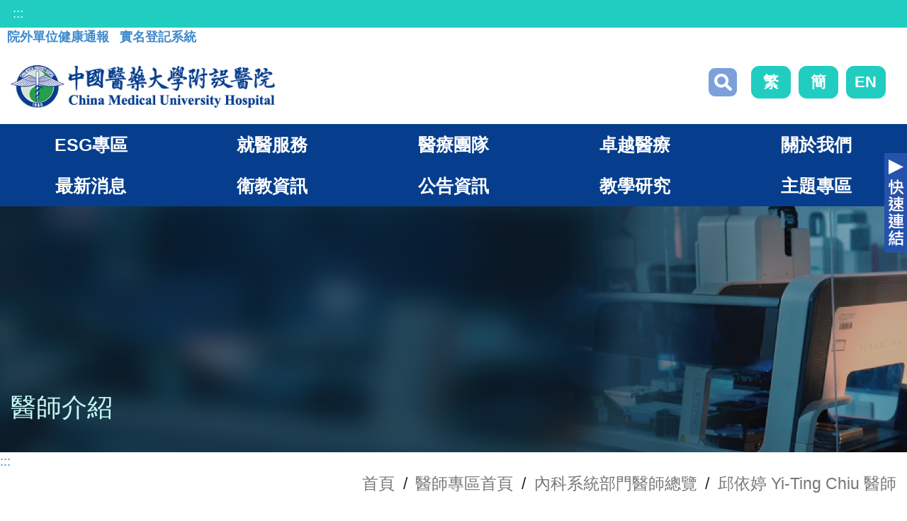

--- FILE ---
content_type: text/css
request_url: https://www.cmuh.cmu.edu.tw/Content/css/CREATIDEA_css/mci_picsldr.css
body_size: 1156
content:
/*2017-09-26 18:02*/
.mcipcsldr_pos {
	position: relative;
	width: 100%;
}
.mcipcsldr_arw {
	position: relative;
}
.mcipcsldr_pics {
	height: 0;
	overflow: hidden;
	position: relative;
}
.mcipcsldr_pics img {
	width: 100%;
	height: auto;
	vertical-align: top;
}
.mcipcsldr_pos ul, .mcipcsldr_pos li,
.mcipcsldr_dotbtns_box ul, .mcipcsldr_dotbtns_box li {
	list-style: none;
	margin: 0;
	padding: 0;
}
.mcipcsldr_pics ul,
.mcipcsldr_pics ul > li {
	position: absolute;
	left: 0;
	top: 0;
	width: 100%;
}
.mcipcsldr_pics ul {
	height: 100%;
}
.mcipcsldr_pics ul > li {
	height: 0;
	overflow: hidden;
}
.mcipcsldr_pics ul > li:first-child {
	height: 100%;
}
.mcipcsldr_itemfull {
	position: absolute;
	left: 0;
	top: 0;
	width: 100%;
	height: 100%;
	background-position: center center;
	background-repeat: no-repeat;
	background-size: contain;
}
.mcipcsldr_itemfull img {
	display: none;
}
.mcipcsldr_itemfull iframe {
	width: 100%;
	height: 100%;
	vertical-align: top;
}
.mcipcsldr_dotbtns_box ul {
	position: relative;
}
/*.mcipcsldr_pics ul {
	white-space: nowrap;
}*/
.mcipcsldr_dotbtns_box ul {
	letter-spacing: -0.35em;
	text-align: center;
}
/*.mcipcsldr_pics li,*/
.mcipcsldr_dotbtns_box li {
	letter-spacing: normal;
	display: inline-block;
	vertical-align: middle;
}
/*.mcipcsldr_pics li {
	width: 100%;
	position: absolute;
	left: 0;
	top: 0;
}*/
/*鎖定按鈕*/
.mcipcsldr_pos .locked,
.mcipcsldr_pos .locked a {
	cursor: default;
}
/*下方圖片列表*/
.mcipcsldr_botlist_box {
	margin: 20px 0;
	overflow: hidden;
	padding: 10px 0; /*關聯：.mcipcsldr_botlist_box li.locked a.mcipcsldr_botlist*/
}
.mcipcsldr_botlist_box > div {
	margin-left: 50%;
}
.mcipcsldr_botlist_pos {
	position: relative;
}
.mcipcsldr_botlist_box ul {
	letter-spacing: -0.35em;
	white-space: nowrap;
	position: relative;
	left: 0;
}
.mcipcsldr_botlist_box li {
	letter-spacing: normal;
	white-space: normal;
	display: inline-block;
	vertical-align: middle;
	position: relative;
}
.mcipcsldr_whkpr {
	height: 0;
	padding-bottom: 100%;
}
a.mcipcsldr_botlist {
	display: block;
	box-sizing: border-box;
	background-color: #FFF;
	border: 1px solid #ccc;
	overflow: hidden;
	letter-spacing: -0.35em;
	text-align: center;
	position: absolute;
	left: 5px;
	top: 5px;
	right: 5px;
	bottom: 5px;
	/* */
	background-position: center center;
	background-repeat: no-repeat;
	background-size: cover;
}
.mcipcsldr_botlist_box li.locked a.mcipcsldr_botlist {
	border-color: #333;
	z-index: 2;
	left: -10px;
	top: -10px;
	right: -10px;
	bottom: -10px;
}
a.mcipcsldr_botlist > div,
a.mcipcsldr_botlist > img {
	vertical-align: middle;
}
a.mcipcsldr_botlist > div {
	display: inline-block;
	width: 0;
	height: 100%;
}
a.mcipcsldr_botlist > img {
	max-width: 100%;
	max-height: 100%;
	width: auto;
	height: auto;
	border: none;
}
/*下方圖片列表箭頭*/
.mcipcsldr_botlist_hasarrow {
	position: relative;
}
.mcipcsldr_btlstarw_box {
	position: absolute;
	top: 0;
	height: 100%;
}
.btlstarw_left {
	left: 0;
}
.btlstarw_left a.mcipcsldr_btlstarw {
	background-image: url(../Images/mci_picsldr/listarw_lft.png);
}
.btlstarw_right {
	right: 0;
}
.btlstarw_right a.mcipcsldr_btlstarw {
	background-image: url(../Images/mci_picsldr/listarw_rgt.png);
}
a.mcipcsldr_btlstarw {
	display: block;
	width: 30px;
	height: 100%;
	background-repeat: no-repeat;
	background-position: center center;
}
a.mcipcsldr_btlstarw > span {
	display: none;
}
.mcipcsldr_btlst_mid {
	margin: 0 40px;
}
/*點狀按鈕*/
.mcipcsldr_arwdot {
	position: relative;
}
.mcipcsldr_dotbtns_box {
	left: 0;
	bottom: 15px;
	width: 100%;
	box-sizing: border-box;
}
.dot_add_arrow .mcipcsldr_dotbtns_pos {
	margin: 0 25px;
}
.mcipcsldr_dotbtns_pos li {
	margin: 8px 5px;
}
.mcipcsldr_dotbtns_box > div {
	position: relative;
	display: table;
	margin: 0 auto;
}
.mcipcsldr_darw {
	position: absolute;
	top: 0;
	height: 100%;
}
.mcipcsldr_darwlft {
	left: 0;
}
.mcipcsldr_darwrgt {
	right: 0;
}
a.mcipcsldr_darwbtn,
a.mcipcsldr_dotbtn {
	display: block;
}
a.mcipcsldr_darwbtn {
	width: 20px;
	height: 20px;
	margin: 5px 0;
	background-color: #999;
	background-position: center center;
	background-repeat: no-repeat;
	border-radius: 3px;
}
.mcipcsldr_darwlft a.mcipcsldr_darwbtn {
	background-image: url(../images/mci_picsldr/darw_lft.png);
}
.mcipcsldr_darwrgt a.mcipcsldr_darwbtn {
	background-image: url(../images/mci_picsldr/darw_rgt.png);
}
a.mcipcsldr_dotbtn {
	width: 14px;
	height: 14px;
	border-radius: 100%;
	background-color: #eee;
}
.mcipcsldr_dotbtns_pos .locked a {
	background-color: #999;
}
.mcipcsldr_dotbtns_box,
.mcipcsldr_arwbtns_box {
	position: absolute;
	z-index: 5;
}
/*箭頭按鈕*/
.mcipcsldr_arwbtns_box {
	top: 50%;
}
.mcipcsldr_arwlft {
	left: 0;
}
.mcipcsldr_arwlft a.mcipcsldr_arwbtn {
	background-image: url(../images/mci_picsldr/arw_lft.png);
	border-radius: 0 8px 8px 0;
}
.mcipcsldr_arwrgt {
	right: 0;
}
.mcipcsldr_arwrgt a.mcipcsldr_arwbtn {
	background-image: url(../images/mci_picsldr/arw_rgt.png);
	border-radius: 8px 0 0 8px;
}
a.mcipcsldr_arwbtn {
	position: relative;
	display: block;
	background-color: #000;
	background-color: rgba(0,0,0,0.7);
	background-position: center center;
	background-repeat: no-repeat;
	top: -37px;
	width: 57px;
	height: 74px;
}
a.mcipcsldr_arwtype.locked {
	opacity: 0.3;
}
a.mcipcsldr_darwbtn > span,
a.mcipcsldr_dotbtn > span,
a.mcipcsldr_arwbtn > span,
a.mcipcsldr_botlist > span {
	display: none;
}
/*焦點用*/
a.mcipcsldr_focus {
	display: block;
	width: 0;
	height: 0;
	overflow: hidden;
	line-height: 0;
	padding: 0;
	margin: 0;
	clear: none;
	float: none;
	position: static;
	outline: none;
	border: none;
}
a.mcipcsldr_focus span {
	display: none;
}
/*維持比例*/
.mcipcsldr_sclkpr {
	height: 0;
	position: relative;
	overflow: hidden;
}
.mcipcsldr_sclkpr .szkp_center {
	text-align: center;
	position: absolute;
	width: 100%;
	height: 100%;
}
.szkp_center > div {
	display: inline-block;
	width: 0;
	height: 100%;
}
.szkp_center > div,
.szkp_center img {
	vertical-align: middle;
}
.mcipcsldr_sclkpr img {
	max-width: 100%;
	max-height: 100%;
	width: auto;
	height:	auto;
}
.mcipcsldr_sclkpr iframe {
	position: absolute;
	left: 0;
	top: 0;
	width: 100%;
	height: 100%;
}

--- FILE ---
content_type: application/javascript; charset=utf-8
request_url: https://www.cmuh.cmu.edu.tw/Scripts/CREATIDEA_js/site.js
body_size: 1749
content:
$(function () {
	// 首頁上方輪播banner
	$(".picbox1").MciPicSldr({
		scale: 35,// 高度比例
		arrow: false,// 左右箭頭
		dot: false// 點狀按鈕
	});

	// 輪播Digital Imaging
	$(".picbox2").MciPicSldr({
		scale: 55,
		prev: "Prev",// 左箭頭title文字
		next: "Next",// 右箭頭title文字
		auto: false,// 自動輪播
		dotArrow: true// 點狀按鈕箭頭
	});

	// 首頁上方輪播banner rwd
	$(".picbox3").MciPicSldr({
		scale: 128,
		arrow: false,
		dotArrow: true
	});

	// 科室輪播banner
	$(".picbox4").MciPicSldr({
		scale: 60,
		arrow: false,
		dot: false
	});

	// 醫師內頁QRcode
	$(".show_cnt").MciLightBox({
		maxWidth: "640px",// 內容最大寬度
		scale: 75
	});

	// 頁籤醫院訊息
	$(".tabox_1").MciTab();

	// 卓越醫療訊息
	$(".tabox_2").MciTab();

	/* MCI - 行動APP下載 */
	var mobiles = new Array("android", "iPhone", "iPad", "iPod");
	var ua = navigator.userAgent.toLowerCase();
	//alert(ua);
	var isMobile = false;
	for (var i = 0; i < mobiles.length; i++) {
		var _Now = mobiles[i].toLowerCase();
		if (ua.indexOf(_Now) > 0) {
			//isMobile = true;
			isMobile = _Now;
			if (_Now != "android") {
				isMobile = "ios";
			}
			break;
		}
	}
	/*console.log("--");
	console.log(ua);
	console.log(isMobile);
	console.log("--");*/
	$("a#app_download_button").on("click", function (e) {
		e.preventDefault();
		//var _ImgPath = $("#app_download_button > img").eq(0).attr("src").replace("app_icon_btn.jpg", "");
        var _ImgPath = "/Content/images/CREATIDEA_img/app/";
		console.log(_ImgPath);
        var _LinkiOS = "https://apps.apple.com/tw/app/%E4%B8%AD%E5%9C%8B%E9%86%AB%E9%BB%9E%E9%80%9A/id834761206",
            _linkAndroid = "https://play.google.com/store/apps/details?id=app.cmuh.org.tw&hl=zh_TW";
		if (!isMobile) {
			//桌機或無法辨識
			//alert("桌機或無法辨識");
			if ($("#appdownload_lightbox").length <= 0) {
				var _AppQrcodeContent = "";
				_AppQrcodeContent += "<div id='appdownload_lightbox'>";
				_AppQrcodeContent += "	<div class='apdwnld_content_tittle'>中國醫點通</div>";
				_AppQrcodeContent += "	<div class='apdwnld_content'>";
				_AppQrcodeContent += "		<ul>";
				//iOS
				_AppQrcodeContent += "			<li>";
				_AppQrcodeContent += "				<a href='" + _LinkiOS + "' title='download iOS app(open in new window)' target='_blank'><img src='" + _ImgPath + "app_qrcode_ios.jpg' alt='' /><div>iTunes App Store</div></a>";
				_AppQrcodeContent += "			</li>";
				//android
				_AppQrcodeContent += "			<li>";
				_AppQrcodeContent += "				<a href='" + _linkAndroid + "' title='download android app(open in new window)' target='_blank'><img src='" + _ImgPath + "app_qrcode_android.jpg' alt='' /><div>Google Play Store</div></a>";
				_AppQrcodeContent += "			</li>";
				_AppQrcodeContent += "		</ul>";
				_AppQrcodeContent += "	</div>";
				_AppQrcodeContent += "</div>";
				$("body").append(_AppQrcodeContent);
			}
			$("#appdownload_lightbox").MciLightBox();
		} else {
			if (isMobile == "ios") {
				//iOS
				window.open(_LinkiOS);
			} else {
				//android
				window.open(_linkAndroid);
			}
		}
	});
});

// 側邊
$(document).ready(function () {
	$('#cmuh_share_btn').on('click', function (e) {
		e.preventDefault();
		$('.cmuh_share').toggleClass('win_close');
	});
});

// 宣導專區(會影響全輪播 改寫法在INDEX)
//$('.owl-carousel').owlCarousel({
//	loop: true,
//	margin: 10,
//	nav: true,
//	navText: ["<em class='porto-icon-left-open-big'></em>", "<em class='porto-icon-right-open-big'></em>"],
//	dotData: true,
//	responsive:{
//		0:{
//			items:2
//		},
//		500:{
//			items:3
//		},
//		600:{
//			items:4
//		},
//		1000:{
//			items:6
//		}
//	}
//});

// 回頁首
let requestAnimationFrame = window.requestAnimationFrame || window.mozRequestAnimationFrame || window.webkitRequestAnimationFrame || window.msRequestAnimationFrame;

document.addEventListener('DOMContentLoaded', function () {
	const goTopButton = document.querySelector('[data-action="gotop"]');
	const windowViewPortHeight = window.innerHeight; // browser viewport height
	let isRequestingAnimationFrame = false;

	if (!goTopButton) {
		return;
	}

	goTopButton.addEventListener('click', function () {
		window.scrollTo({
			top: 0,
			behavior: 'smooth'
		});
	});

	window.addEventListener('scroll', function () {
		if (!isRequestingAnimationFrame) {
			requestAnimationFrame(filterGoTopButtonVisibility);
			isRequestingAnimationFrame = true;
		}
	});

	function filterGoTopButtonVisibility(timestamp) {
		let windowPageYOffset = window.pageYOffset || document.documentElement.scrollTop;
		if (windowPageYOffset > windowViewPortHeight) {
			goTopButton.classList.add('show');
			isRequestingAnimationFrame = false;
		} else {
			goTopButton.classList.remove('show');
			requestAnimationFrame(filterGoTopButtonVisibility);
		}
	}
})

--- FILE ---
content_type: application/javascript; charset=utf-8
request_url: https://www.cmuh.cmu.edu.tw/Scripts/jquery-qrcode-0.17.0.min.js
body_size: 9098
content:
/*! jquery-qrcode v0.17.0 - https://larsjung.de/jquery-qrcode/ */
!function(t,r){"object"==typeof exports&&"object"==typeof module?module.exports=r():"function"==typeof define&&define.amd?define("jquery-qrcode",[],r):"object"==typeof exports?exports["jquery-qrcode"]=r():t["jquery-qrcode"]=r()}("undefined"!=typeof self?self:this,function(){return function(e){var n={};function o(t){if(n[t])return n[t].exports;var r=n[t]={i:t,l:!1,exports:{}};return e[t].call(r.exports,r,r.exports,o),r.l=!0,r.exports}return o.m=e,o.c=n,o.d=function(t,r,e){o.o(t,r)||Object.defineProperty(t,r,{enumerable:!0,get:e})},o.r=function(t){"undefined"!=typeof Symbol&&Symbol.toStringTag&&Object.defineProperty(t,Symbol.toStringTag,{value:"Module"}),Object.defineProperty(t,"__esModule",{value:!0})},o.t=function(r,t){if(1&t&&(r=o(r)),8&t)return r;if(4&t&&"object"==typeof r&&r&&r.__esModule)return r;var e=Object.create(null);if(o.r(e),Object.defineProperty(e,"default",{enumerable:!0,value:r}),2&t&&"string"!=typeof r)for(var n in r)o.d(e,n,function(t){return r[t]}.bind(null,n));return e},o.n=function(t){var r=t&&t.__esModule?function(){return t.default}:function(){return t};return o.d(r,"a",r),r},o.o=function(t,r){return Object.prototype.hasOwnProperty.call(t,r)},o.p="",o(o.s=0)}([function(v,t,p){(function(t){function c(t){return t&&"string"==typeof t.tagName&&"IMG"===t.tagName.toUpperCase()}function a(t,r,e,n){var o={},i=p(2);i.stringToBytes=i.stringToBytesFuncs["UTF-8"];var a=i(e,r);a.addData(t),a.make(),n=n||0;var u=a.getModuleCount(),s=u+2*n;return o.text=t,o.level=r,o.version=e,o.module_count=s,o.is_dark=function(t,r){return r-=n,0<=(t-=n)&&t<u&&0<=r&&r<u&&a.isDark(t,r)},o.add_blank=function(a,u,f,c){var l=o.is_dark,g=1/s;o.is_dark=function(t,r){var e=r*g,n=t*g,o=e+g,i=n+g;return l(t,r)&&(o<a||f<e||i<u||c<n)}},o}function h(t,r,e,n,o){e=Math.max(1,e||1),n=Math.min(40,n||40);for(var i=e;i<=n;i+=1)try{return a(t,r,i,o)}catch(t){}}function i(t,r,e){c(e.background)?r.drawImage(e.background,0,0,e.size,e.size):e.background&&(r.fillStyle=e.background,r.fillRect(e.left,e.top,e.size,e.size));var n=e.mode;1===n||2===n?function(t,r,e){var n=e.size,o="bold "+e.mSize*n+"px "+e.fontname,i=d("<canvas/>")[0].getContext("2d");i.font=o;var a=i.measureText(e.label).width,u=e.mSize,f=a/n,c=(1-f)*e.mPosX,l=(1-u)*e.mPosY,g=c+f,s=l+u;1===e.mode?t.add_blank(0,l-.01,n,s+.01):t.add_blank(c-.01,l-.01,.01+g,s+.01),r.fillStyle=e.fontcolor,r.font=o,r.fillText(e.label,c*n,l*n+.75*e.mSize*n)}(t,r,e):!c(e.image)||3!==n&&4!==n||function(t,r,e){var n=e.size,o=e.image.naturalWidth||1,i=e.image.naturalHeight||1,a=e.mSize,u=a*o/i,f=(1-u)*e.mPosX,c=(1-a)*e.mPosY,l=f+u,g=c+a;3===e.mode?t.add_blank(0,c-.01,n,g+.01):t.add_blank(f-.01,c-.01,.01+l,g+.01),r.drawImage(e.image,f*n,c*n,u*n,a*n)}(t,r,e)}function l(t,r,e,n,o,i,a,u){t.is_dark(a,u)&&r.rect(n,o,i,i)}function g(t,r,e,n,o,i,a,u){var f=t.is_dark,c=n+i,l=o+i,g=e.radius*i,s=a-1,h=a+1,d=u-1,v=u+1,p=f(a,u),w=f(s,d),y=f(s,u),m=f(s,v),b=f(a,v),k=f(h,v),C=f(h,u),B=f(h,d),x=f(a,d);p?function(t,r,e,n,o,i,a,u,f,c){a?t.moveTo(r+i,e):t.moveTo(r,e),u?(t.lineTo(n-i,e),t.arcTo(n,e,n,o,i)):t.lineTo(n,e),f?(t.lineTo(n,o-i),t.arcTo(n,o,r,o,i)):t.lineTo(n,o),c?(t.lineTo(r+i,o),t.arcTo(r,o,r,e,i)):t.lineTo(r,o),a?(t.lineTo(r,e+i),t.arcTo(r,e,n,e,i)):t.lineTo(r,e)}(r,n,o,c,l,g,!y&&!x,!y&&!b,!C&&!b,!C&&!x):function(t,r,e,n,o,i,a,u,f,c){a&&(t.moveTo(r+i,e),t.lineTo(r,e),t.lineTo(r,e+i),t.arcTo(r,e,r+i,e,i)),u&&(t.moveTo(n-i,e),t.lineTo(n,e),t.lineTo(n,e+i),t.arcTo(n,e,n-i,e,i)),f&&(t.moveTo(n-i,o),t.lineTo(n,o),t.lineTo(n,o-i),t.arcTo(n,o,n-i,o,i)),c&&(t.moveTo(r+i,o),t.lineTo(r,o),t.lineTo(r,o-i),t.arcTo(r,o,r+i,o,i))}(r,n,o,c,l,g,y&&x&&w,y&&b&&m,C&&b&&k,C&&x&&B)}function n(t,r){var e=h(r.text,r.ecLevel,r.minVersion,r.maxVersion,r.quiet);if(!e)return null;var n=d(t).data("qrcode",e),o=n[0].getContext("2d");return i(e,o,r),function(t,r,e){var n,o,i=t.module_count,a=e.size/i,u=l;for(0<e.radius&&e.radius<=.5&&(u=g),r.beginPath(),n=0;n<i;n+=1)for(o=0;o<i;o+=1)u(t,r,e,e.left+o*a,e.top+n*a,a,n,o);if(c(e.fill)){r.strokeStyle="rgba(0,0,0,0.5)",r.lineWidth=2,r.stroke();var f=r.globalCompositeOperation;r.globalCompositeOperation="destination-out",r.fill(),r.globalCompositeOperation=f,r.clip(),r.drawImage(e.fill,0,0,e.size,e.size),r.restore()}else r.fillStyle=e.fill,r.fill()}(e,o,r),n}function r(t){var r=d("<canvas/>").attr("width",t.size).attr("height",t.size);return n(r,t)}function o(t){return f&&"canvas"===t.render?r(t):f&&"image"===t.render?function(t){return d("<img/>").attr("src",r(t)[0].toDataURL("image/png"))}(t):function(t){var r=h(t.text,t.ecLevel,t.minVersion,t.maxVersion,t.quiet);if(!r)return null;var e,n,o=t.size,i=t.background,a=Math.floor,u=r.module_count,f=a(o/u),c=a(.5*(o-f*u)),l={position:"relative",left:0,top:0,padding:0,margin:0,width:o,height:o},g={position:"absolute",padding:0,margin:0,width:f,height:f,"background-color":t.fill},s=d("<div/>").data("qrcode",r).css(l);for(i&&s.css("background-color",i),e=0;e<u;e+=1)for(n=0;n<u;n+=1)r.is_dark(e,n)&&d("<div/>").css(g).css({left:c+n*f,top:c+e*f}).appendTo(s);return s}(t)}var e,u=t.window,d=u.jQuery,f=!(!(e=u.document.createElement("canvas")).getContext||!e.getContext("2d")),s={render:"canvas",minVersion:1,maxVersion:40,ecLevel:"L",left:0,top:0,size:200,fill:"#000",background:"#fff",text:"no text",radius:0,quiet:0,mode:0,mSize:.1,mPosX:.5,mPosY:.5,label:"no label",fontname:"sans",fontcolor:"#000",image:null};d.fn.qrcode=v.exports=function(t){var e=d.extend({},s,t);return this.each(function(t,r){"canvas"===r.nodeName.toLowerCase()?n(r,e):d(r).append(o(e))})}}).call(this,p(1))},function(t,r){var e;e=function(){return this}();try{e=e||new Function("return this")()}catch(t){"object"==typeof window&&(e=window)}t.exports=e},function(t,r,e){var n,o,i,a=function(){function i(t,r){function a(t,r){l=function(t){for(var r=new Array(t),e=0;e<t;e+=1){r[e]=new Array(t);for(var n=0;n<t;n+=1)r[e][n]=null}return r}(g=4*u+17),e(0,0),e(g-7,0),e(0,g-7),i(),o(),d(t,r),7<=u&&s(t),null==n&&(n=p(u,f,c)),v(n,r)}var u=t,f=w[r],l=null,g=0,n=null,c=[],h={},e=function(t,r){for(var e=-1;e<=7;e+=1)if(!(t+e<=-1||g<=t+e))for(var n=-1;n<=7;n+=1)r+n<=-1||g<=r+n||(l[t+e][r+n]=0<=e&&e<=6&&(0==n||6==n)||0<=n&&n<=6&&(0==e||6==e)||2<=e&&e<=4&&2<=n&&n<=4)},o=function(){for(var t=8;t<g-8;t+=1)null==l[t][6]&&(l[t][6]=t%2==0);for(var r=8;r<g-8;r+=1)null==l[6][r]&&(l[6][r]=r%2==0)},i=function(){for(var t=y.getPatternPosition(u),r=0;r<t.length;r+=1)for(var e=0;e<t.length;e+=1){var n=t[r],o=t[e];if(null==l[n][o])for(var i=-2;i<=2;i+=1)for(var a=-2;a<=2;a+=1)l[n+i][o+a]=-2==i||2==i||-2==a||2==a||0==i&&0==a}},s=function(t){for(var r=y.getBCHTypeNumber(u),e=0;e<18;e+=1){var n=!t&&1==(r>>e&1);l[Math.floor(e/3)][e%3+g-8-3]=n}for(e=0;e<18;e+=1){n=!t&&1==(r>>e&1);l[e%3+g-8-3][Math.floor(e/3)]=n}},d=function(t,r){for(var e=f<<3|r,n=y.getBCHTypeInfo(e),o=0;o<15;o+=1){var i=!t&&1==(n>>o&1);o<6?l[o][8]=i:o<8?l[o+1][8]=i:l[g-15+o][8]=i}for(o=0;o<15;o+=1){i=!t&&1==(n>>o&1);o<8?l[8][g-o-1]=i:o<9?l[8][15-o-1+1]=i:l[8][15-o-1]=i}l[g-8][8]=!t},v=function(t,r){for(var e=-1,n=g-1,o=7,i=0,a=y.getMaskFunction(r),u=g-1;0<u;u-=2)for(6==u&&(u-=1);;){for(var f=0;f<2;f+=1)if(null==l[n][u-f]){var c=!1;i<t.length&&(c=1==(t[i]>>>o&1)),a(n,u-f)&&(c=!c),l[n][u-f]=c,-1==(o-=1)&&(i+=1,o=7)}if((n+=e)<0||g<=n){n-=e,e=-e;break}}},p=function(t,r,e){for(var n=C.getRSBlocks(t,r),o=B(),i=0;i<e.length;i+=1){var a=e[i];o.put(a.getMode(),4),o.put(a.getLength(),y.getLengthInBits(a.getMode(),t)),a.write(o)}var u=0;for(i=0;i<n.length;i+=1)u+=n[i].dataCount;if(o.getLengthInBits()>8*u)throw"code length overflow. ("+o.getLengthInBits()+">"+8*u+")";for(o.getLengthInBits()+4<=8*u&&o.put(0,4);o.getLengthInBits()%8!=0;)o.putBit(!1);for(;!(o.getLengthInBits()>=8*u||(o.put(236,8),o.getLengthInBits()>=8*u));)o.put(17,8);return function(t,r){for(var e=0,n=0,o=0,i=new Array(r.length),a=new Array(r.length),u=0;u<r.length;u+=1){var f=r[u].dataCount,c=r[u].totalCount-f;n=Math.max(n,f),o=Math.max(o,c),i[u]=new Array(f);for(var l=0;l<i[u].length;l+=1)i[u][l]=255&t.getBuffer()[l+e];e+=f;var g=y.getErrorCorrectPolynomial(c),s=m(i[u],g.getLength()-1).mod(g);for(a[u]=new Array(g.getLength()-1),l=0;l<a[u].length;l+=1){var h=l+s.getLength()-a[u].length;a[u][l]=0<=h?s.getAt(h):0}}var d=0;for(l=0;l<r.length;l+=1)d+=r[l].totalCount;var v=new Array(d),p=0;for(l=0;l<n;l+=1)for(u=0;u<r.length;u+=1)l<i[u].length&&(v[p]=i[u][l],p+=1);for(l=0;l<o;l+=1)for(u=0;u<r.length;u+=1)l<a[u].length&&(v[p]=a[u][l],p+=1);return v}(o,n)};return h.addData=function(t,r){var e=null;switch(r=r||"Byte"){case"Numeric":e=x(t);break;case"Alphanumeric":e=T(t);break;case"Byte":e=M(t);break;case"Kanji":e=A(t);break;default:throw"mode:"+r}c.push(e),n=null},h.isDark=function(t,r){if(t<0||g<=t||r<0||g<=r)throw t+","+r;return l[t][r]},h.getModuleCount=function(){return g},h.make=function(){if(u<1){for(var t=1;t<40;t++){for(var r=C.getRSBlocks(t,f),e=B(),n=0;n<c.length;n++){var o=c[n];e.put(o.getMode(),4),e.put(o.getLength(),y.getLengthInBits(o.getMode(),t)),o.write(e)}var i=0;for(n=0;n<r.length;n++)i+=r[n].dataCount;if(e.getLengthInBits()<=8*i)break}u=t}a(!1,function(){for(var t=0,r=0,e=0;e<8;e+=1){a(!0,e);var n=y.getLostPoint(h);(0==e||n<t)&&(t=n,r=e)}return r}())},h.createTableTag=function(t,r){t=t||2;var e="";e+='<table style="',e+=" border-width: 0px; border-style: none;",e+=" border-collapse: collapse;",e+=" padding: 0px; margin: "+(r=void 0===r?4*t:r)+"px;",e+='">',e+="<tbody>";for(var n=0;n<h.getModuleCount();n+=1){e+="<tr>";for(var o=0;o<h.getModuleCount();o+=1)e+='<td style="',e+=" border-width: 0px; border-style: none;",e+=" border-collapse: collapse;",e+=" padding: 0px; margin: 0px;",e+=" width: "+t+"px;",e+=" height: "+t+"px;",e+=" background-color: ",e+=h.isDark(n,o)?"#000000":"#ffffff",e+=";",e+='"/>';e+="</tr>"}return e+="</tbody>",e+="</table>"},h.createSvgTag=function(t,r){var e={};"object"==typeof t&&(t=(e=t).cellSize,r=e.margin),t=t||2,r=void 0===r?4*t:r;var n,o,i,a,u=h.getModuleCount()*t+2*r,f="";for(a="l"+t+",0 0,"+t+" -"+t+",0 0,-"+t+"z ",f+='<svg version="1.1" xmlns="http://www.w3.org/2000/svg"',f+=e.scalable?"":' width="'+u+'px" height="'+u+'px"',f+=' viewBox="0 0 '+u+" "+u+'" ',f+=' preserveAspectRatio="xMinYMin meet">',f+='<rect width="100%" height="100%" fill="white" cx="0" cy="0"/>',f+='<path d="',o=0;o<h.getModuleCount();o+=1)for(i=o*t+r,n=0;n<h.getModuleCount();n+=1)h.isDark(o,n)&&(f+="M"+(n*t+r)+","+i+a);return f+='" stroke="transparent" fill="black"/>',f+="</svg>"},h.createDataURL=function(o,t){o=o||2,t=void 0===t?4*o:t;var r=h.getModuleCount()*o+2*t,i=t,a=r-t;return L(r,r,function(t,r){if(i<=t&&t<a&&i<=r&&r<a){var e=Math.floor((t-i)/o),n=Math.floor((r-i)/o);return h.isDark(n,e)?0:1}return 1})},h.createImgTag=function(t,r,e){t=t||2,r=void 0===r?4*t:r;var n=h.getModuleCount()*t+2*r,o="";return o+="<img",o+=' src="',o+=h.createDataURL(t,r),o+='"',o+=' width="',o+=n,o+='"',o+=' height="',o+=n,o+='"',e&&(o+=' alt="',o+=e,o+='"'),o+="/>"},h.createASCII=function(t,r){if((t=t||1)<2)return function(t){t=void 0===t?2:t;var r,e,n,o,i,a=1*h.getModuleCount()+2*t,u=t,f=a-t,c={"██":"█","█ ":"▀"," █":"▄","  ":" "},l={"██":"▀","█ ":"▀"," █":" ","  ":" "},g="";for(r=0;r<a;r+=2){for(n=Math.floor((r-u)/1),o=Math.floor((r+1-u)/1),e=0;e<a;e+=1)i="█",u<=e&&e<f&&u<=r&&r<f&&h.isDark(n,Math.floor((e-u)/1))&&(i=" "),u<=e&&e<f&&u<=r+1&&r+1<f&&h.isDark(o,Math.floor((e-u)/1))?i+=" ":i+="█",g+=t<1&&f<=r+1?l[i]:c[i];g+="\n"}return a%2&&0<t?g.substring(0,g.length-a-1)+Array(1+a).join("▀"):g.substring(0,g.length-1)}(r);t-=1,r=void 0===r?2*t:r;var e,n,o,i,a=h.getModuleCount()*t+2*r,u=r,f=a-r,c=Array(t+1).join("██"),l=Array(t+1).join("  "),g="",s="";for(e=0;e<a;e+=1){for(o=Math.floor((e-u)/t),s="",n=0;n<a;n+=1)i=1,u<=n&&n<f&&u<=e&&e<f&&h.isDark(o,Math.floor((n-u)/t))&&(i=0),s+=i?c:l;for(o=0;o<t;o+=1)g+=s+"\n"}return g.substring(0,g.length-1)},h.renderTo2dContext=function(t,r){r=r||2;for(var e=h.getModuleCount(),n=0;n<e;n++)for(var o=0;o<e;o++)t.fillStyle=h.isDark(n,o)?"black":"white",t.fillRect(n*r,o*r,r,r)},h}i.stringToBytes=(i.stringToBytesFuncs={default:function(t){for(var r=[],e=0;e<t.length;e+=1){var n=t.charCodeAt(e);r.push(255&n)}return r}}).default,i.createStringToBytes=function(u,f){var i=function(){function t(){var t=r.read();if(-1==t)throw"eof";return t}for(var r=S(u),e=0,n={};;){var o=r.read();if(-1==o)break;var i=t(),a=t()<<8|t();n[String.fromCharCode(o<<8|i)]=a,e+=1}if(e!=f)throw e+" != "+f;return n}(),a="?".charCodeAt(0);return function(t){for(var r=[],e=0;e<t.length;e+=1){var n=t.charCodeAt(e);if(n<128)r.push(n);else{var o=i[t.charAt(e)];"number"==typeof o?(255&o)==o?r.push(o):(r.push(o>>>8),r.push(255&o)):r.push(a)}}return r}};var a=1,u=2,o=4,f=8,w={L:1,M:0,Q:3,H:2},n=0,c=1,l=2,g=3,s=4,h=5,d=6,v=7,y=function(){function e(t){for(var r=0;0!=t;)r+=1,t>>>=1;return r}var r=[[],[6,18],[6,22],[6,26],[6,30],[6,34],[6,22,38],[6,24,42],[6,26,46],[6,28,50],[6,30,54],[6,32,58],[6,34,62],[6,26,46,66],[6,26,48,70],[6,26,50,74],[6,30,54,78],[6,30,56,82],[6,30,58,86],[6,34,62,90],[6,28,50,72,94],[6,26,50,74,98],[6,30,54,78,102],[6,28,54,80,106],[6,32,58,84,110],[6,30,58,86,114],[6,34,62,90,118],[6,26,50,74,98,122],[6,30,54,78,102,126],[6,26,52,78,104,130],[6,30,56,82,108,134],[6,34,60,86,112,138],[6,30,58,86,114,142],[6,34,62,90,118,146],[6,30,54,78,102,126,150],[6,24,50,76,102,128,154],[6,28,54,80,106,132,158],[6,32,58,84,110,136,162],[6,26,54,82,110,138,166],[6,30,58,86,114,142,170]],t={};return t.getBCHTypeInfo=function(t){for(var r=t<<10;0<=e(r)-e(1335);)r^=1335<<e(r)-e(1335);return 21522^(t<<10|r)},t.getBCHTypeNumber=function(t){for(var r=t<<12;0<=e(r)-e(7973);)r^=7973<<e(r)-e(7973);return t<<12|r},t.getPatternPosition=function(t){return r[t-1]},t.getMaskFunction=function(t){switch(t){case n:return function(t,r){return(t+r)%2==0};case c:return function(t,r){return t%2==0};case l:return function(t,r){return r%3==0};case g:return function(t,r){return(t+r)%3==0};case s:return function(t,r){return(Math.floor(t/2)+Math.floor(r/3))%2==0};case h:return function(t,r){return t*r%2+t*r%3==0};case d:return function(t,r){return(t*r%2+t*r%3)%2==0};case v:return function(t,r){return(t*r%3+(t+r)%2)%2==0};default:throw"bad maskPattern:"+t}},t.getErrorCorrectPolynomial=function(t){for(var r=m([1],0),e=0;e<t;e+=1)r=r.multiply(m([1,p.gexp(e)],0));return r},t.getLengthInBits=function(t,r){if(1<=r&&r<10)switch(t){case a:return 10;case u:return 9;case o:case f:return 8;default:throw"mode:"+t}else if(r<27)switch(t){case a:return 12;case u:return 11;case o:return 16;case f:return 10;default:throw"mode:"+t}else{if(!(r<41))throw"type:"+r;switch(t){case a:return 14;case u:return 13;case o:return 16;case f:return 12;default:throw"mode:"+t}}},t.getLostPoint=function(t){for(var r=t.getModuleCount(),e=0,n=0;n<r;n+=1)for(var o=0;o<r;o+=1){for(var i=0,a=t.isDark(n,o),u=-1;u<=1;u+=1)if(!(n+u<0||r<=n+u))for(var f=-1;f<=1;f+=1)o+f<0||r<=o+f||0==u&&0==f||a==t.isDark(n+u,o+f)&&(i+=1);5<i&&(e+=3+i-5)}for(n=0;n<r-1;n+=1)for(o=0;o<r-1;o+=1){var c=0;t.isDark(n,o)&&(c+=1),t.isDark(n+1,o)&&(c+=1),t.isDark(n,o+1)&&(c+=1),t.isDark(n+1,o+1)&&(c+=1),0!=c&&4!=c||(e+=3)}for(n=0;n<r;n+=1)for(o=0;o<r-6;o+=1)t.isDark(n,o)&&!t.isDark(n,o+1)&&t.isDark(n,o+2)&&t.isDark(n,o+3)&&t.isDark(n,o+4)&&!t.isDark(n,o+5)&&t.isDark(n,o+6)&&(e+=40);for(o=0;o<r;o+=1)for(n=0;n<r-6;n+=1)t.isDark(n,o)&&!t.isDark(n+1,o)&&t.isDark(n+2,o)&&t.isDark(n+3,o)&&t.isDark(n+4,o)&&!t.isDark(n+5,o)&&t.isDark(n+6,o)&&(e+=40);var l=0;for(o=0;o<r;o+=1)for(n=0;n<r;n+=1)t.isDark(n,o)&&(l+=1);return e+=10*(Math.abs(100*l/r/r-50)/5)},t}(),p=function(){for(var r=new Array(256),e=new Array(256),t=0;t<8;t+=1)r[t]=1<<t;for(t=8;t<256;t+=1)r[t]=r[t-4]^r[t-5]^r[t-6]^r[t-8];for(t=0;t<255;t+=1)e[r[t]]=t;var n={glog:function(t){if(t<1)throw"glog("+t+")";return e[t]},gexp:function(t){for(;t<0;)t+=255;for(;256<=t;)t-=255;return r[t]}};return n}();function m(n,o){if(void 0===n.length)throw n.length+"/"+o;var r=function(){for(var t=0;t<n.length&&0==n[t];)t+=1;for(var r=new Array(n.length-t+o),e=0;e<n.length-t;e+=1)r[e]=n[e+t];return r}(),i={getAt:function(t){return r[t]},getLength:function(){return r.length},multiply:function(t){for(var r=new Array(i.getLength()+t.getLength()-1),e=0;e<i.getLength();e+=1)for(var n=0;n<t.getLength();n+=1)r[e+n]^=p.gexp(p.glog(i.getAt(e))+p.glog(t.getAt(n)));return m(r,0)},mod:function(t){if(i.getLength()-t.getLength()<0)return i;for(var r=p.glog(i.getAt(0))-p.glog(t.getAt(0)),e=new Array(i.getLength()),n=0;n<i.getLength();n+=1)e[n]=i.getAt(n);for(n=0;n<t.getLength();n+=1)e[n]^=p.gexp(p.glog(t.getAt(n))+r);return m(e,0).mod(t)}};return i}function b(){var e=[],o={writeByte:function(t){e.push(255&t)},writeShort:function(t){o.writeByte(t),o.writeByte(t>>>8)},writeBytes:function(t,r,e){r=r||0,e=e||t.length;for(var n=0;n<e;n+=1)o.writeByte(t[n+r])},writeString:function(t){for(var r=0;r<t.length;r+=1)o.writeByte(t.charCodeAt(r))},toByteArray:function(){return e},toString:function(){var t="";t+="[";for(var r=0;r<e.length;r+=1)0<r&&(t+=","),t+=e[r];return t+="]"}};return o}var k,t,C=(k=[[1,26,19],[1,26,16],[1,26,13],[1,26,9],[1,44,34],[1,44,28],[1,44,22],[1,44,16],[1,70,55],[1,70,44],[2,35,17],[2,35,13],[1,100,80],[2,50,32],[2,50,24],[4,25,9],[1,134,108],[2,67,43],[2,33,15,2,34,16],[2,33,11,2,34,12],[2,86,68],[4,43,27],[4,43,19],[4,43,15],[2,98,78],[4,49,31],[2,32,14,4,33,15],[4,39,13,1,40,14],[2,121,97],[2,60,38,2,61,39],[4,40,18,2,41,19],[4,40,14,2,41,15],[2,146,116],[3,58,36,2,59,37],[4,36,16,4,37,17],[4,36,12,4,37,13],[2,86,68,2,87,69],[4,69,43,1,70,44],[6,43,19,2,44,20],[6,43,15,2,44,16],[4,101,81],[1,80,50,4,81,51],[4,50,22,4,51,23],[3,36,12,8,37,13],[2,116,92,2,117,93],[6,58,36,2,59,37],[4,46,20,6,47,21],[7,42,14,4,43,15],[4,133,107],[8,59,37,1,60,38],[8,44,20,4,45,21],[12,33,11,4,34,12],[3,145,115,1,146,116],[4,64,40,5,65,41],[11,36,16,5,37,17],[11,36,12,5,37,13],[5,109,87,1,110,88],[5,65,41,5,66,42],[5,54,24,7,55,25],[11,36,12,7,37,13],[5,122,98,1,123,99],[7,73,45,3,74,46],[15,43,19,2,44,20],[3,45,15,13,46,16],[1,135,107,5,136,108],[10,74,46,1,75,47],[1,50,22,15,51,23],[2,42,14,17,43,15],[5,150,120,1,151,121],[9,69,43,4,70,44],[17,50,22,1,51,23],[2,42,14,19,43,15],[3,141,113,4,142,114],[3,70,44,11,71,45],[17,47,21,4,48,22],[9,39,13,16,40,14],[3,135,107,5,136,108],[3,67,41,13,68,42],[15,54,24,5,55,25],[15,43,15,10,44,16],[4,144,116,4,145,117],[17,68,42],[17,50,22,6,51,23],[19,46,16,6,47,17],[2,139,111,7,140,112],[17,74,46],[7,54,24,16,55,25],[34,37,13],[4,151,121,5,152,122],[4,75,47,14,76,48],[11,54,24,14,55,25],[16,45,15,14,46,16],[6,147,117,4,148,118],[6,73,45,14,74,46],[11,54,24,16,55,25],[30,46,16,2,47,17],[8,132,106,4,133,107],[8,75,47,13,76,48],[7,54,24,22,55,25],[22,45,15,13,46,16],[10,142,114,2,143,115],[19,74,46,4,75,47],[28,50,22,6,51,23],[33,46,16,4,47,17],[8,152,122,4,153,123],[22,73,45,3,74,46],[8,53,23,26,54,24],[12,45,15,28,46,16],[3,147,117,10,148,118],[3,73,45,23,74,46],[4,54,24,31,55,25],[11,45,15,31,46,16],[7,146,116,7,147,117],[21,73,45,7,74,46],[1,53,23,37,54,24],[19,45,15,26,46,16],[5,145,115,10,146,116],[19,75,47,10,76,48],[15,54,24,25,55,25],[23,45,15,25,46,16],[13,145,115,3,146,116],[2,74,46,29,75,47],[42,54,24,1,55,25],[23,45,15,28,46,16],[17,145,115],[10,74,46,23,75,47],[10,54,24,35,55,25],[19,45,15,35,46,16],[17,145,115,1,146,116],[14,74,46,21,75,47],[29,54,24,19,55,25],[11,45,15,46,46,16],[13,145,115,6,146,116],[14,74,46,23,75,47],[44,54,24,7,55,25],[59,46,16,1,47,17],[12,151,121,7,152,122],[12,75,47,26,76,48],[39,54,24,14,55,25],[22,45,15,41,46,16],[6,151,121,14,152,122],[6,75,47,34,76,48],[46,54,24,10,55,25],[2,45,15,64,46,16],[17,152,122,4,153,123],[29,74,46,14,75,47],[49,54,24,10,55,25],[24,45,15,46,46,16],[4,152,122,18,153,123],[13,74,46,32,75,47],[48,54,24,14,55,25],[42,45,15,32,46,16],[20,147,117,4,148,118],[40,75,47,7,76,48],[43,54,24,22,55,25],[10,45,15,67,46,16],[19,148,118,6,149,119],[18,75,47,31,76,48],[34,54,24,34,55,25],[20,45,15,61,46,16]],(t={}).getRSBlocks=function(t,r){var e=function(t,r){switch(r){case w.L:return k[4*(t-1)+0];case w.M:return k[4*(t-1)+1];case w.Q:return k[4*(t-1)+2];case w.H:return k[4*(t-1)+3];default:return}}(t,r);if(void 0===e)throw"bad rs block @ typeNumber:"+t+"/errorCorrectionLevel:"+r;for(var n,o,i=e.length/3,a=[],u=0;u<i;u+=1)for(var f=e[3*u+0],c=e[3*u+1],l=e[3*u+2],g=0;g<f;g+=1)a.push((n=l,o=void 0,(o={}).totalCount=c,o.dataCount=n,o));return a},t),B=function(){var e=[],n=0,o={getBuffer:function(){return e},getAt:function(t){var r=Math.floor(t/8);return 1==(e[r]>>>7-t%8&1)},put:function(t,r){for(var e=0;e<r;e+=1)o.putBit(1==(t>>>r-e-1&1))},getLengthInBits:function(){return n},putBit:function(t){var r=Math.floor(n/8);e.length<=r&&e.push(0),t&&(e[r]|=128>>>n%8),n+=1}};return o},x=function(t){var r=a,n=t,e={getMode:function(){return r},getLength:function(t){return n.length},write:function(t){for(var r=n,e=0;e+2<r.length;)t.put(o(r.substring(e,e+3)),10),e+=3;e<r.length&&(r.length-e==1?t.put(o(r.substring(e,e+1)),4):r.length-e==2&&t.put(o(r.substring(e,e+2)),7))}},o=function(t){for(var r=0,e=0;e<t.length;e+=1)r=10*r+i(t.charAt(e));return r},i=function(t){if("0"<=t&&t<="9")return t.charCodeAt(0)-"0".charCodeAt(0);throw"illegal char :"+t};return e},T=function(t){var r=u,n=t,e={getMode:function(){return r},getLength:function(t){return n.length},write:function(t){for(var r=n,e=0;e+1<r.length;)t.put(45*o(r.charAt(e))+o(r.charAt(e+1)),11),e+=2;e<r.length&&t.put(o(r.charAt(e)),6)}},o=function(t){if("0"<=t&&t<="9")return t.charCodeAt(0)-"0".charCodeAt(0);if("A"<=t&&t<="Z")return t.charCodeAt(0)-"A".charCodeAt(0)+10;switch(t){case" ":return 36;case"$":return 37;case"%":return 38;case"*":return 39;case"+":return 40;case"-":return 41;case".":return 42;case"/":return 43;case":":return 44;default:throw"illegal char :"+t}};return e},M=function(t){var r=o,e=i.stringToBytes(t),n={getMode:function(){return r},getLength:function(t){return e.length},write:function(t){for(var r=0;r<e.length;r+=1)t.put(e[r],8)}};return n},A=function(t){var r=f,n=i.stringToBytesFuncs.SJIS;if(!n)throw"sjis not supported.";!function(t,r){var e=n("友");if(2!=e.length||38726!=(e[0]<<8|e[1]))throw"sjis not supported."}();var o=n(t),e={getMode:function(){return r},getLength:function(t){return~~(o.length/2)},write:function(t){for(var r=o,e=0;e+1<r.length;){var n=(255&r[e])<<8|255&r[e+1];if(33088<=n&&n<=40956)n-=33088;else{if(!(57408<=n&&n<=60351))throw"illegal char at "+(e+1)+"/"+n;n-=49472}n=192*(n>>>8&255)+(255&n),t.put(n,13),e+=2}if(e<r.length)throw"illegal char at "+(e+1)}};return e},S=function(t){var e=t,n=0,o=0,i=0,r={read:function(){for(;i<8;){if(n>=e.length){if(0==i)return-1;throw"unexpected end of file./"+i}var t=e.charAt(n);if(n+=1,"="==t)return i=0,-1;t.match(/^\s$/)||(o=o<<6|a(t.charCodeAt(0)),i+=6)}var r=o>>>i-8&255;return i-=8,r}},a=function(t){if(65<=t&&t<=90)return t-65;if(97<=t&&t<=122)return t-97+26;if(48<=t&&t<=57)return t-48+52;if(43==t)return 62;if(47==t)return 63;throw"c:"+t};return r},L=function(t,r,e){for(var n=function(t,r){var n=t,o=r,g=new Array(t*r),e={setPixel:function(t,r,e){g[r*n+t]=e},write:function(t){t.writeString("GIF87a"),t.writeShort(n),t.writeShort(o),t.writeByte(128),t.writeByte(0),t.writeByte(0),t.writeByte(0),t.writeByte(0),t.writeByte(0),t.writeByte(255),t.writeByte(255),t.writeByte(255),t.writeString(","),t.writeShort(0),t.writeShort(0),t.writeShort(n),t.writeShort(o),t.writeByte(0);var r=i(2);t.writeByte(2);for(var e=0;255<r.length-e;)t.writeByte(255),t.writeBytes(r,e,255),e+=255;t.writeByte(r.length-e),t.writeBytes(r,e,r.length-e),t.writeByte(0),t.writeString(";")}},i=function(t){for(var r=1<<t,e=1+(1<<t),n=t+1,o=s(),i=0;i<r;i+=1)o.add(String.fromCharCode(i));o.add(String.fromCharCode(r)),o.add(String.fromCharCode(e));var a=b(),u=function(t){var e=t,n=0,o=0,r={write:function(t,r){if(t>>>r!=0)throw"length over";for(;8<=n+r;)e.writeByte(255&(t<<n|o)),r-=8-n,t>>>=8-n,n=o=0;o|=t<<n,n+=r},flush:function(){0<n&&e.writeByte(o)}};return r}(a);u.write(r,n);var f=0,c=String.fromCharCode(g[f]);for(f+=1;f<g.length;){var l=String.fromCharCode(g[f]);f+=1,o.contains(c+l)?c+=l:(u.write(o.indexOf(c),n),o.size()<4095&&(o.size()==1<<n&&(n+=1),o.add(c+l)),c=l)}return u.write(o.indexOf(c),n),u.write(e,n),u.flush(),a.toByteArray()},s=function(){var r={},e=0,n={add:function(t){if(n.contains(t))throw"dup key:"+t;r[t]=e,e+=1},size:function(){return e},indexOf:function(t){return r[t]},contains:function(t){return void 0!==r[t]}};return n};return e}(t,r),o=0;o<r;o+=1)for(var i=0;i<t;i+=1)n.setPixel(i,o,e(i,o));var a=b();n.write(a);for(var u=function(){function e(t){a+=String.fromCharCode(r(63&t))}var n=0,o=0,i=0,a="",t={},r=function(t){if(t<0);else{if(t<26)return 65+t;if(t<52)return t-26+97;if(t<62)return t-52+48;if(62==t)return 43;if(63==t)return 47}throw"n:"+t};return t.writeByte=function(t){for(n=n<<8|255&t,o+=8,i+=1;6<=o;)e(n>>>o-6),o-=6},t.flush=function(){if(0<o&&(e(n<<6-o),o=n=0),i%3!=0)for(var t=3-i%3,r=0;r<t;r+=1)a+="="},t.toString=function(){return a},t}(),f=a.toByteArray(),c=0;c<f.length;c+=1)u.writeByte(f[c]);return u.flush(),"data:image/gif;base64,"+u};return i}();a.stringToBytesFuncs["UTF-8"]=function(t){return function(t){for(var r=[],e=0;e<t.length;e++){var n=t.charCodeAt(e);n<128?r.push(n):n<2048?r.push(192|n>>6,128|63&n):n<55296||57344<=n?r.push(224|n>>12,128|n>>6&63,128|63&n):(e++,n=65536+((1023&n)<<10|1023&t.charCodeAt(e)),r.push(240|n>>18,128|n>>12&63,128|n>>6&63,128|63&n))}return r}(t)},o=[],void 0===(i="function"==typeof(n=function(){return a})?n.apply(r,o):n)||(t.exports=i)}])});

--- FILE ---
content_type: application/javascript; charset=utf-8
request_url: https://www.cmuh.cmu.edu.tw/Scripts/sweetalert2.js
body_size: 20595
content:
/*!
* sweetalert2 v11.23.0
* Released under the MIT License.
*/
!function (e, t) { "object" == typeof exports && "undefined" != typeof module ? module.exports = t() : "function" == typeof define && define.amd ? define(t) : (e = "undefined" != typeof globalThis ? globalThis : e || self).Sweetalert2 = t() }(this, function () { "use strict"; function e(e, t, n) { if ("function" == typeof e ? e === t : e.has(t)) return arguments.length < 3 ? t : n; throw new TypeError("Private element is not present on this object") } function t(t, n) { return t.get(e(t, n)) } function n(e, t, n) { (function (e, t) { if (t.has(e)) throw new TypeError("Cannot initialize the same private elements twice on an object") })(e, t), t.set(e, n) } const o = {}, i = e => new Promise(t => { if (!e) return t(); const n = window.scrollX, i = window.scrollY; o.restoreFocusTimeout = setTimeout(() => { o.previousActiveElement instanceof HTMLElement ? (o.previousActiveElement.focus(), o.previousActiveElement = null) : document.body && document.body.focus(), t() }, 100), window.scrollTo(n, i) }), s = "swal2-", r = ["container", "shown", "height-auto", "iosfix", "popup", "modal", "no-backdrop", "no-transition", "toast", "toast-shown", "show", "hide", "close", "title", "html-container", "actions", "confirm", "deny", "cancel", "footer", "icon", "icon-content", "image", "input", "file", "range", "select", "radio", "checkbox", "label", "textarea", "inputerror", "input-label", "validation-message", "progress-steps", "active-progress-step", "progress-step", "progress-step-line", "loader", "loading", "styled", "top", "top-start", "top-end", "top-left", "top-right", "center", "center-start", "center-end", "center-left", "center-right", "bottom", "bottom-start", "bottom-end", "bottom-left", "bottom-right", "grow-row", "grow-column", "grow-fullscreen", "rtl", "timer-progress-bar", "timer-progress-bar-container", "scrollbar-measure", "icon-success", "icon-warning", "icon-info", "icon-question", "icon-error", "draggable", "dragging"].reduce((e, t) => (e[t] = s + t, e), {}), a = ["success", "warning", "info", "question", "error"].reduce((e, t) => (e[t] = s + t, e), {}), l = "SweetAlert2:", c = e => e.charAt(0).toUpperCase() + e.slice(1), u = e => { console.warn(`${l} ${"object" == typeof e ? e.join(" ") : e}`) }, d = e => { console.error(`${l} ${e}`) }, p = [], m = (e, t = null) => { var n; n = `"${e}" is deprecated and will be removed in the next major release.${t ? ` Use "${t}" instead.` : ""}`, p.includes(n) || (p.push(n), u(n)) }, h = e => "function" == typeof e ? e() : e, g = e => e && "function" == typeof e.toPromise, f = e => g(e) ? e.toPromise() : Promise.resolve(e), b = e => e && Promise.resolve(e) === e, y = () => document.body.querySelector(`.${r.container}`), v = e => { const t = y(); return t ? t.querySelector(e) : null }, w = e => v(`.${e}`), C = () => w(r.popup), A = () => w(r.icon), E = () => w(r.title), k = () => w(r["html-container"]), B = () => w(r.image), $ = () => w(r["progress-steps"]), L = () => w(r["validation-message"]), P = () => v(`.${r.actions} .${r.confirm}`), x = () => v(`.${r.actions} .${r.cancel}`), T = () => v(`.${r.actions} .${r.deny}`), S = () => v(`.${r.loader}`), O = () => w(r.actions), M = () => w(r.footer), j = () => w(r["timer-progress-bar"]), H = () => w(r.close), I = () => { const e = C(); if (!e) return []; const t = e.querySelectorAll('[tabindex]:not([tabindex="-1"]):not([tabindex="0"])'), n = Array.from(t).sort((e, t) => { const n = parseInt(e.getAttribute("tabindex") || "0"), o = parseInt(t.getAttribute("tabindex") || "0"); return n > o ? 1 : n < o ? -1 : 0 }), o = e.querySelectorAll('\n  a[href],\n  area[href],\n  input:not([disabled]),\n  select:not([disabled]),\n  textarea:not([disabled]),\n  button:not([disabled]),\n  iframe,\n  object,\n  embed,\n  [tabindex="0"],\n  [contenteditable],\n  audio[controls],\n  video[controls],\n  summary\n'), i = Array.from(o).filter(e => "-1" !== e.getAttribute("tabindex")); return [...new Set(n.concat(i))].filter(e => ee(e)) }, D = () => N(document.body, r.shown) && !N(document.body, r["toast-shown"]) && !N(document.body, r["no-backdrop"]), V = () => { const e = C(); return !!e && N(e, r.toast) }, q = (e, t) => { if (e.textContent = "", t) { const n = (new DOMParser).parseFromString(t, "text/html"), o = n.querySelector("head"); o && Array.from(o.childNodes).forEach(t => { e.appendChild(t) }); const i = n.querySelector("body"); i && Array.from(i.childNodes).forEach(t => { t instanceof HTMLVideoElement || t instanceof HTMLAudioElement ? e.appendChild(t.cloneNode(!0)) : e.appendChild(t) }) } }, N = (e, t) => { if (!t) return !1; const n = t.split(/\s+/); for (let t = 0; t < n.length; t++)if (!e.classList.contains(n[t])) return !1; return !0 }, _ = (e, t, n) => { if (((e, t) => { Array.from(e.classList).forEach(n => { Object.values(r).includes(n) || Object.values(a).includes(n) || Object.values(t.showClass || {}).includes(n) || e.classList.remove(n) }) })(e, t), !t.customClass) return; const o = t.customClass[n]; o && ("string" == typeof o || o.forEach ? z(e, o) : u(`Invalid type of customClass.${n}! Expected string or iterable object, got "${typeof o}"`)) }, F = (e, t) => { if (!t) return null; switch (t) { case "select": case "textarea": case "file": return e.querySelector(`.${r.popup} > .${r[t]}`); case "checkbox": return e.querySelector(`.${r.popup} > .${r.checkbox} input`); case "radio": return e.querySelector(`.${r.popup} > .${r.radio} input:checked`) || e.querySelector(`.${r.popup} > .${r.radio} input:first-child`); case "range": return e.querySelector(`.${r.popup} > .${r.range} input`); default: return e.querySelector(`.${r.popup} > .${r.input}`) } }, R = e => { if (e.focus(), "file" !== e.type) { const t = e.value; e.value = "", e.value = t } }, U = (e, t, n) => { e && t && ("string" == typeof t && (t = t.split(/\s+/).filter(Boolean)), t.forEach(t => { Array.isArray(e) ? e.forEach(e => { n ? e.classList.add(t) : e.classList.remove(t) }) : n ? e.classList.add(t) : e.classList.remove(t) })) }, z = (e, t) => { U(e, t, !0) }, W = (e, t) => { U(e, t, !1) }, K = (e, t) => { const n = Array.from(e.children); for (let e = 0; e < n.length; e++) { const o = n[e]; if (o instanceof HTMLElement && N(o, t)) return o } }, Y = (e, t, n) => { n === `${parseInt(n)}` && (n = parseInt(n)), n || 0 === parseInt(n) ? e.style.setProperty(t, "number" == typeof n ? `${n}px` : n) : e.style.removeProperty(t) }, X = (e, t = "flex") => { e && (e.style.display = t) }, Z = e => { e && (e.style.display = "none") }, J = (e, t = "block") => { e && new MutationObserver(() => { Q(e, e.innerHTML, t) }).observe(e, { childList: !0, subtree: !0 }) }, G = (e, t, n, o) => { const i = e.querySelector(t); i && i.style.setProperty(n, o) }, Q = (e, t, n = "flex") => { t ? X(e, n) : Z(e) }, ee = e => !(!e || !(e.offsetWidth || e.offsetHeight || e.getClientRects().length)), te = e => !!(e.scrollHeight > e.clientHeight), ne = e => { const t = window.getComputedStyle(e), n = parseFloat(t.getPropertyValue("animation-duration") || "0"), o = parseFloat(t.getPropertyValue("transition-duration") || "0"); return n > 0 || o > 0 }, oe = (e, t = !1) => { const n = j(); n && ee(n) && (t && (n.style.transition = "none", n.style.width = "100%"), setTimeout(() => { n.style.transition = `width ${e / 1e3}s linear`, n.style.width = "0%" }, 10)) }, ie = `\n <div aria-labelledby="${r.title}" aria-describedby="${r["html-container"]}" class="${r.popup}" tabindex="-1">\n   <button type="button" class="${r.close}"></button>\n   <ul class="${r["progress-steps"]}"></ul>\n   <div class="${r.icon}"></div>\n   <img class="${r.image}" />\n   <h2 class="${r.title}" id="${r.title}"></h2>\n   <div class="${r["html-container"]}" id="${r["html-container"]}"></div>\n   <input class="${r.input}" id="${r.input}" />\n   <input type="file" class="${r.file}" />\n   <div class="${r.range}">\n     <input type="range" />\n     <output></output>\n   </div>\n   <select class="${r.select}" id="${r.select}"></select>\n   <div class="${r.radio}"></div>\n   <label class="${r.checkbox}">\n     <input type="checkbox" id="${r.checkbox}" />\n     <span class="${r.label}"></span>\n   </label>\n   <textarea class="${r.textarea}" id="${r.textarea}"></textarea>\n   <div class="${r["validation-message"]}" id="${r["validation-message"]}"></div>\n   <div class="${r.actions}">\n     <div class="${r.loader}"></div>\n     <button type="button" class="${r.confirm}"></button>\n     <button type="button" class="${r.deny}"></button>\n     <button type="button" class="${r.cancel}"></button>\n   </div>\n   <div class="${r.footer}"></div>\n   <div class="${r["timer-progress-bar-container"]}">\n     <div class="${r["timer-progress-bar"]}"></div>\n   </div>\n </div>\n`.replace(/(^|\n)\s*/g, ""), se = () => { o.currentInstance.resetValidationMessage() }, re = e => { const t = (() => { const e = y(); return !!e && (e.remove(), W([document.documentElement, document.body], [r["no-backdrop"], r["toast-shown"], r["has-column"]]), !0) })(); if ("undefined" == typeof window || "undefined" == typeof document) return void d("SweetAlert2 requires document to initialize"); const n = document.createElement("div"); n.className = r.container, t && z(n, r["no-transition"]), q(n, ie), n.dataset.swal2Theme = e.theme; const o = "string" == typeof (i = e.target) ? document.querySelector(i) : i; var i; o.appendChild(n), e.topLayer && (n.setAttribute("popover", ""), n.showPopover()), (e => { const t = C(); t.setAttribute("role", e.toast ? "alert" : "dialog"), t.setAttribute("aria-live", e.toast ? "polite" : "assertive"), e.toast || t.setAttribute("aria-modal", "true") })(e), (e => { "rtl" === window.getComputedStyle(e).direction && z(y(), r.rtl) })(o), (() => { const e = C(), t = K(e, r.input), n = K(e, r.file), o = e.querySelector(`.${r.range} input`), i = e.querySelector(`.${r.range} output`), s = K(e, r.select), a = e.querySelector(`.${r.checkbox} input`), l = K(e, r.textarea); t.oninput = se, n.onchange = se, s.onchange = se, a.onchange = se, l.oninput = se, o.oninput = () => { se(), i.value = o.value }, o.onchange = () => { se(), i.value = o.value } })() }, ae = (e, t) => { e instanceof HTMLElement ? t.appendChild(e) : "object" == typeof e ? le(e, t) : e && q(t, e) }, le = (e, t) => { e.jquery ? ce(t, e) : q(t, e.toString()) }, ce = (e, t) => { if (e.textContent = "", 0 in t) for (let n = 0; n in t; n++)e.appendChild(t[n].cloneNode(!0)); else e.appendChild(t.cloneNode(!0)) }, ue = (e, t) => { const n = O(), o = S(); n && o && (t.showConfirmButton || t.showDenyButton || t.showCancelButton ? X(n) : Z(n), _(n, t, "actions"), function (e, t, n) { const o = P(), i = T(), s = x(); if (!o || !i || !s) return; pe(o, "confirm", n), pe(i, "deny", n), pe(s, "cancel", n), function (e, t, n, o) { if (!o.buttonsStyling) return void W([e, t, n], r.styled); z([e, t, n], r.styled), o.confirmButtonColor && e.style.setProperty("--swal2-confirm-button-background-color", o.confirmButtonColor); o.denyButtonColor && t.style.setProperty("--swal2-deny-button-background-color", o.denyButtonColor); o.cancelButtonColor && n.style.setProperty("--swal2-cancel-button-background-color", o.cancelButtonColor); de(e), de(t), de(n) }(o, i, s, n), n.reverseButtons && (n.toast ? (e.insertBefore(s, o), e.insertBefore(i, o)) : (e.insertBefore(s, t), e.insertBefore(i, t), e.insertBefore(o, t))) }(n, o, t), q(o, t.loaderHtml || ""), _(o, t, "loader")) }; function de(e) { const t = window.getComputedStyle(e); if (t.getPropertyValue("--swal2-action-button-focus-box-shadow")) return; const n = t.backgroundColor.replace(/rgba?\((\d+), (\d+), (\d+).*/, "rgba($1, $2, $3, 0.5)"); e.style.setProperty("--swal2-action-button-focus-box-shadow", t.getPropertyValue("--swal2-outline").replace(/ rgba\(.*/, ` ${n}`)) } function pe(e, t, n) { const o = c(t); Q(e, n[`show${o}Button`], "inline-block"), q(e, n[`${t}ButtonText`] || ""), e.setAttribute("aria-label", n[`${t}ButtonAriaLabel`] || ""), e.className = r[t], _(e, n, `${t}Button`) } const me = (e, t) => { const n = y(); n && (!function (e, t) { "string" == typeof t ? e.style.background = t : t || z([document.documentElement, document.body], r["no-backdrop"]) }(n, t.backdrop), function (e, t) { if (!t) return; t in r ? z(e, r[t]) : (u('The "position" parameter is not valid, defaulting to "center"'), z(e, r.center)) }(n, t.position), function (e, t) { if (!t) return; z(e, r[`grow-${t}`]) }(n, t.grow), _(n, t, "container")) }; var he = { innerParams: new WeakMap, domCache: new WeakMap }; const ge = ["input", "file", "range", "select", "radio", "checkbox", "textarea"], fe = e => { if (!e.input) return; if (!Ee[e.input]) return void d(`Unexpected type of input! Expected ${Object.keys(Ee).join(" | ")}, got "${e.input}"`); const t = Ce(e.input); if (!t) return; const n = Ee[e.input](t, e); X(t), e.inputAutoFocus && setTimeout(() => { R(n) }) }, be = (e, t) => { const n = C(); if (!n) return; const o = F(n, e); if (o) { (e => { for (let t = 0; t < e.attributes.length; t++) { const n = e.attributes[t].name;["id", "type", "value", "style"].includes(n) || e.removeAttribute(n) } })(o); for (const e in t) o.setAttribute(e, t[e]) } }, ye = e => { if (!e.input) return; const t = Ce(e.input); t && _(t, e, "input") }, ve = (e, t) => { !e.placeholder && t.inputPlaceholder && (e.placeholder = t.inputPlaceholder) }, we = (e, t, n) => { if (n.inputLabel) { const o = document.createElement("label"), i = r["input-label"]; o.setAttribute("for", e.id), o.className = i, "object" == typeof n.customClass && z(o, n.customClass.inputLabel), o.innerText = n.inputLabel, t.insertAdjacentElement("beforebegin", o) } }, Ce = e => { const t = C(); if (t) return K(t, r[e] || r.input) }, Ae = (e, t) => { ["string", "number"].includes(typeof t) ? e.value = `${t}` : b(t) || u(`Unexpected type of inputValue! Expected "string", "number" or "Promise", got "${typeof t}"`) }, Ee = {}; Ee.text = Ee.email = Ee.password = Ee.number = Ee.tel = Ee.url = Ee.search = Ee.date = Ee["datetime-local"] = Ee.time = Ee.week = Ee.month = (e, t) => (Ae(e, t.inputValue), we(e, e, t), ve(e, t), e.type = t.input, e), Ee.file = (e, t) => (we(e, e, t), ve(e, t), e), Ee.range = (e, t) => { const n = e.querySelector("input"), o = e.querySelector("output"); return Ae(n, t.inputValue), n.type = t.input, Ae(o, t.inputValue), we(n, e, t), e }, Ee.select = (e, t) => { if (e.textContent = "", t.inputPlaceholder) { const n = document.createElement("option"); q(n, t.inputPlaceholder), n.value = "", n.disabled = !0, n.selected = !0, e.appendChild(n) } return we(e, e, t), e }, Ee.radio = e => (e.textContent = "", e), Ee.checkbox = (e, t) => { const n = F(C(), "checkbox"); n.value = "1", n.checked = Boolean(t.inputValue); const o = e.querySelector("span"); return q(o, t.inputPlaceholder || t.inputLabel), n }, Ee.textarea = (e, t) => { Ae(e, t.inputValue), ve(e, t), we(e, e, t); return setTimeout(() => { if ("MutationObserver" in window) { const n = parseInt(window.getComputedStyle(C()).width); new MutationObserver(() => { if (!document.body.contains(e)) return; const o = e.offsetWidth + (i = e, parseInt(window.getComputedStyle(i).marginLeft) + parseInt(window.getComputedStyle(i).marginRight)); var i; o > n ? C().style.width = `${o}px` : Y(C(), "width", t.width) }).observe(e, { attributes: !0, attributeFilter: ["style"] }) } }), e }; const ke = (e, t) => { const n = k(); n && (J(n), _(n, t, "htmlContainer"), t.html ? (ae(t.html, n), X(n, "block")) : t.text ? (n.textContent = t.text, X(n, "block")) : Z(n), ((e, t) => { const n = C(); if (!n) return; const o = he.innerParams.get(e), i = !o || t.input !== o.input; ge.forEach(e => { const o = K(n, r[e]); o && (be(e, t.inputAttributes), o.className = r[e], i && Z(o)) }), t.input && (i && fe(t), ye(t)) })(e, t)) }, Be = (e, t) => { for (const [n, o] of Object.entries(a)) t.icon !== n && W(e, o); z(e, t.icon && a[t.icon]), Pe(e, t), $e(), _(e, t, "icon") }, $e = () => { const e = C(); if (!e) return; const t = window.getComputedStyle(e).getPropertyValue("background-color"), n = e.querySelectorAll("[class^=swal2-success-circular-line], .swal2-success-fix"); for (let e = 0; e < n.length; e++)n[e].style.backgroundColor = t }, Le = (e, t) => { if (!t.icon && !t.iconHtml) return; let n = e.innerHTML, o = ""; if (t.iconHtml) o = xe(t.iconHtml); else if ("success" === t.icon) o = (e => `\n  ${e.animation ? '<div class="swal2-success-circular-line-left"></div>' : ""}\n  <span class="swal2-success-line-tip"></span> <span class="swal2-success-line-long"></span>\n  <div class="swal2-success-ring"></div>\n  ${e.animation ? '<div class="swal2-success-fix"></div>' : ""}\n  ${e.animation ? '<div class="swal2-success-circular-line-right"></div>' : ""}\n`)(t), n = n.replace(/ style=".*?"/g, ""); else if ("error" === t.icon) o = '\n  <span class="swal2-x-mark">\n    <span class="swal2-x-mark-line-left"></span>\n    <span class="swal2-x-mark-line-right"></span>\n  </span>\n'; else if (t.icon) { o = xe({ question: "?", warning: "!", info: "i" }[t.icon]) } n.trim() !== o.trim() && q(e, o) }, Pe = (e, t) => { if (t.iconColor) { e.style.color = t.iconColor, e.style.borderColor = t.iconColor; for (const n of [".swal2-success-line-tip", ".swal2-success-line-long", ".swal2-x-mark-line-left", ".swal2-x-mark-line-right"]) G(e, n, "background-color", t.iconColor); G(e, ".swal2-success-ring", "border-color", t.iconColor) } }, xe = e => `<div class="${r["icon-content"]}">${e}</div>`; let Te = !1, Se = 0, Oe = 0, Me = 0, je = 0; const He = e => { const t = C(); if (e.target === t || A().contains(e.target)) { Te = !0; const n = Ve(e); Se = n.clientX, Oe = n.clientY, Me = parseInt(t.style.insetInlineStart) || 0, je = parseInt(t.style.insetBlockStart) || 0, z(t, "swal2-dragging") } }, Ie = e => { const t = C(); if (Te) { let { clientX: n, clientY: o } = Ve(e); t.style.insetInlineStart = `${Me + (n - Se)}px`, t.style.insetBlockStart = `${je + (o - Oe)}px` } }, De = () => { const e = C(); Te = !1, W(e, "swal2-dragging") }, Ve = e => { let t = 0, n = 0; return e.type.startsWith("mouse") ? (t = e.clientX, n = e.clientY) : e.type.startsWith("touch") && (t = e.touches[0].clientX, n = e.touches[0].clientY), { clientX: t, clientY: n } }, qe = (e, t) => { const n = y(), o = C(); if (n && o) { if (t.toast) { Y(n, "width", t.width), o.style.width = "100%"; const e = S(); e && o.insertBefore(e, A()) } else Y(o, "width", t.width); Y(o, "padding", t.padding), t.color && (o.style.color = t.color), t.background && (o.style.background = t.background), Z(L()), Ne(o, t), t.draggable && !t.toast ? (z(o, r.draggable), (e => { e.addEventListener("mousedown", He), document.body.addEventListener("mousemove", Ie), e.addEventListener("mouseup", De), e.addEventListener("touchstart", He), document.body.addEventListener("touchmove", Ie), e.addEventListener("touchend", De) })(o)) : (W(o, r.draggable), (e => { e.removeEventListener("mousedown", He), document.body.removeEventListener("mousemove", Ie), e.removeEventListener("mouseup", De), e.removeEventListener("touchstart", He), document.body.removeEventListener("touchmove", Ie), e.removeEventListener("touchend", De) })(o)) } }, Ne = (e, t) => { const n = t.showClass || {}; e.className = `${r.popup} ${ee(e) ? n.popup : ""}`, t.toast ? (z([document.documentElement, document.body], r["toast-shown"]), z(e, r.toast)) : z(e, r.modal), _(e, t, "popup"), "string" == typeof t.customClass && z(e, t.customClass), t.icon && z(e, r[`icon-${t.icon}`]) }, _e = e => { const t = document.createElement("li"); return z(t, r["progress-step"]), q(t, e), t }, Fe = e => { const t = document.createElement("li"); return z(t, r["progress-step-line"]), e.progressStepsDistance && Y(t, "width", e.progressStepsDistance), t }, Re = (e, t) => { qe(0, t), me(0, t), ((e, t) => { const n = $(); if (!n) return; const { progressSteps: o, currentProgressStep: i } = t; o && 0 !== o.length && void 0 !== i ? (X(n), n.textContent = "", i >= o.length && u("Invalid currentProgressStep parameter, it should be less than progressSteps.length (currentProgressStep like JS arrays starts from 0)"), o.forEach((e, s) => { const a = _e(e); if (n.appendChild(a), s === i && z(a, r["active-progress-step"]), s !== o.length - 1) { const e = Fe(t); n.appendChild(e) } })) : Z(n) })(0, t), ((e, t) => { const n = he.innerParams.get(e), o = A(); if (!o) return; if (n && t.icon === n.icon) return Le(o, t), void Be(o, t); if (!t.icon && !t.iconHtml) return void Z(o); if (t.icon && -1 === Object.keys(a).indexOf(t.icon)) return d(`Unknown icon! Expected "success", "error", "warning", "info" or "question", got "${t.icon}"`), void Z(o); X(o), Le(o, t), Be(o, t), z(o, t.showClass && t.showClass.icon), window.matchMedia("(prefers-color-scheme: dark)").addEventListener("change", $e) })(e, t), ((e, t) => { const n = B(); n && (t.imageUrl ? (X(n, ""), n.setAttribute("src", t.imageUrl), n.setAttribute("alt", t.imageAlt || ""), Y(n, "width", t.imageWidth), Y(n, "height", t.imageHeight), n.className = r.image, _(n, t, "image")) : Z(n)) })(0, t), ((e, t) => { const n = E(); n && (J(n), Q(n, t.title || t.titleText, "block"), t.title && ae(t.title, n), t.titleText && (n.innerText = t.titleText), _(n, t, "title")) })(0, t), ((e, t) => { const n = H(); n && (q(n, t.closeButtonHtml || ""), _(n, t, "closeButton"), Q(n, t.showCloseButton), n.setAttribute("aria-label", t.closeButtonAriaLabel || "")) })(0, t), ke(e, t), ue(0, t), ((e, t) => { const n = M(); n && (J(n), Q(n, t.footer, "block"), t.footer && ae(t.footer, n), _(n, t, "footer")) })(0, t); const n = C(); "function" == typeof t.didRender && n && t.didRender(n), o.eventEmitter.emit("didRender", n) }, Ue = () => { var e; return null === (e = P()) || void 0 === e ? void 0 : e.click() }, ze = Object.freeze({ cancel: "cancel", backdrop: "backdrop", close: "close", esc: "esc", timer: "timer" }), We = e => { e.keydownTarget && e.keydownHandlerAdded && (e.keydownTarget.removeEventListener("keydown", e.keydownHandler, { capture: e.keydownListenerCapture }), e.keydownHandlerAdded = !1) }, Ke = (e, t) => { var n; const o = I(); if (o.length) return -2 === (e += t) && (e = o.length - 1), e === o.length ? e = 0 : -1 === e && (e = o.length - 1), void o[e].focus(); null === (n = C()) || void 0 === n || n.focus() }, Ye = ["ArrowRight", "ArrowDown"], Xe = ["ArrowLeft", "ArrowUp"], Ze = (e, t, n) => { e && (t.isComposing || 229 === t.keyCode || (e.stopKeydownPropagation && t.stopPropagation(), "Enter" === t.key ? Je(t, e) : "Tab" === t.key ? Ge(t) : [...Ye, ...Xe].includes(t.key) ? Qe(t.key) : "Escape" === t.key && et(t, e, n))) }, Je = (e, t) => { if (!h(t.allowEnterKey)) return; const n = F(C(), t.input); if (e.target && n && e.target instanceof HTMLElement && e.target.outerHTML === n.outerHTML) { if (["textarea", "file"].includes(t.input)) return; Ue(), e.preventDefault() } }, Ge = e => { const t = e.target, n = I(); let o = -1; for (let e = 0; e < n.length; e++)if (t === n[e]) { o = e; break } e.shiftKey ? Ke(o, -1) : Ke(o, 1), e.stopPropagation(), e.preventDefault() }, Qe = e => { const t = O(), n = P(), o = T(), i = x(); if (!(t && n && o && i)) return; const s = [n, o, i]; if (document.activeElement instanceof HTMLElement && !s.includes(document.activeElement)) return; const r = Ye.includes(e) ? "nextElementSibling" : "previousElementSibling"; let a = document.activeElement; if (a) { for (let e = 0; e < t.children.length; e++) { if (a = a[r], !a) return; if (a instanceof HTMLButtonElement && ee(a)) break } a instanceof HTMLButtonElement && a.focus() } }, et = (e, t, n) => { e.preventDefault(), h(t.allowEscapeKey) && n(ze.esc) }; var tt = { swalPromiseResolve: new WeakMap, swalPromiseReject: new WeakMap }; const nt = () => { Array.from(document.body.children).forEach(e => { e.hasAttribute("data-previous-aria-hidden") ? (e.setAttribute("aria-hidden", e.getAttribute("data-previous-aria-hidden") || ""), e.removeAttribute("data-previous-aria-hidden")) : e.removeAttribute("aria-hidden") }) }, ot = "undefined" != typeof window && !!window.GestureEvent, it = () => { const e = y(); if (!e) return; let t; e.ontouchstart = e => { t = st(e) }, e.ontouchmove = e => { t && (e.preventDefault(), e.stopPropagation()) } }, st = e => { const t = e.target, n = y(), o = k(); return !(!n || !o) && (!rt(e) && !at(e) && (t === n || !(te(n) || !(t instanceof HTMLElement) || ((e, t) => { let n = e; for (; n && n !== t;) { if (te(n)) return !0; n = n.parentElement } return !1 })(t, o) || "INPUT" === t.tagName || "TEXTAREA" === t.tagName || te(o) && o.contains(t)))) }, rt = e => e.touches && e.touches.length && "stylus" === e.touches[0].touchType, at = e => e.touches && e.touches.length > 1; let lt = null; const ct = e => { null === lt && (document.body.scrollHeight > window.innerHeight || "scroll" === e) && (lt = parseInt(window.getComputedStyle(document.body).getPropertyValue("padding-right")), document.body.style.paddingRight = `${lt + (() => { const e = document.createElement("div"); e.className = r["scrollbar-measure"], document.body.appendChild(e); const t = e.getBoundingClientRect().width - e.clientWidth; return document.body.removeChild(e), t })()}px`) }; function ut(e, t, n, s) { V() ? yt(e, s) : (i(n).then(() => yt(e, s)), We(o)), ot ? (t.setAttribute("style", "display:none !important"), t.removeAttribute("class"), t.innerHTML = "") : t.remove(), D() && (null !== lt && (document.body.style.paddingRight = `${lt}px`, lt = null), (() => { if (N(document.body, r.iosfix)) { const e = parseInt(document.body.style.top, 10); W(document.body, r.iosfix), document.body.style.top = "", document.body.scrollTop = -1 * e } })(), nt()), W([document.documentElement, document.body], [r.shown, r["height-auto"], r["no-backdrop"], r["toast-shown"]]) } function dt(e) { e = gt(e); const t = tt.swalPromiseResolve.get(this), n = pt(this); this.isAwaitingPromise ? e.isDismissed || (ht(this), t(e)) : n && t(e) } const pt = e => { const t = C(); if (!t) return !1; const n = he.innerParams.get(e); if (!n || N(t, n.hideClass.popup)) return !1; W(t, n.showClass.popup), z(t, n.hideClass.popup); const o = y(); return W(o, n.showClass.backdrop), z(o, n.hideClass.backdrop), ft(e, t, n), !0 }; function mt(e) { const t = tt.swalPromiseReject.get(this); ht(this), t && t(e) } const ht = e => { e.isAwaitingPromise && (delete e.isAwaitingPromise, he.innerParams.get(e) || e._destroy()) }, gt = e => void 0 === e ? { isConfirmed: !1, isDenied: !1, isDismissed: !0 } : Object.assign({ isConfirmed: !1, isDenied: !1, isDismissed: !1 }, e), ft = (e, t, n) => { var i; const s = y(), r = ne(t); "function" == typeof n.willClose && n.willClose(t), null === (i = o.eventEmitter) || void 0 === i || i.emit("willClose", t), r ? bt(e, t, s, n.returnFocus, n.didClose) : ut(e, s, n.returnFocus, n.didClose) }, bt = (e, t, n, i, s) => { o.swalCloseEventFinishedCallback = ut.bind(null, e, n, i, s); const r = function (e) { var n; e.target === t && (null === (n = o.swalCloseEventFinishedCallback) || void 0 === n || n.call(o), delete o.swalCloseEventFinishedCallback, t.removeEventListener("animationend", r), t.removeEventListener("transitionend", r)) }; t.addEventListener("animationend", r), t.addEventListener("transitionend", r) }, yt = (e, t) => { setTimeout(() => { var n; "function" == typeof t && t.bind(e.params)(), null === (n = o.eventEmitter) || void 0 === n || n.emit("didClose"), e._destroy && e._destroy() }) }, vt = e => { let t = C(); if (t || new Qn, t = C(), !t) return; const n = S(); V() ? Z(A()) : wt(t, e), X(n), t.setAttribute("data-loading", "true"), t.setAttribute("aria-busy", "true"), t.focus() }, wt = (e, t) => { const n = O(), o = S(); n && o && (!t && ee(P()) && (t = P()), X(n), t && (Z(t), o.setAttribute("data-button-to-replace", t.className), n.insertBefore(o, t)), z([e, n], r.loading)) }, Ct = e => e.checked ? 1 : 0, At = e => e.checked ? e.value : null, Et = e => e.files && e.files.length ? null !== e.getAttribute("multiple") ? e.files : e.files[0] : null, kt = (e, t) => { const n = C(); if (!n) return; const o = e => { "select" === t.input ? function (e, t, n) { const o = K(e, r.select); if (!o) return; const i = (e, t, o) => { const i = document.createElement("option"); i.value = o, q(i, t), i.selected = Lt(o, n.inputValue), e.appendChild(i) }; t.forEach(e => { const t = e[0], n = e[1]; if (Array.isArray(n)) { const e = document.createElement("optgroup"); e.label = t, e.disabled = !1, o.appendChild(e), n.forEach(t => i(e, t[1], t[0])) } else i(o, n, t) }), o.focus() }(n, $t(e), t) : "radio" === t.input && function (e, t, n) { const o = K(e, r.radio); if (!o) return; t.forEach(e => { const t = e[0], i = e[1], s = document.createElement("input"), a = document.createElement("label"); s.type = "radio", s.name = r.radio, s.value = t, Lt(t, n.inputValue) && (s.checked = !0); const l = document.createElement("span"); q(l, i), l.className = r.label, a.appendChild(s), a.appendChild(l), o.appendChild(a) }); const i = o.querySelectorAll("input"); i.length && i[0].focus() }(n, $t(e), t) }; g(t.inputOptions) || b(t.inputOptions) ? (vt(P()), f(t.inputOptions).then(t => { e.hideLoading(), o(t) })) : "object" == typeof t.inputOptions ? o(t.inputOptions) : d("Unexpected type of inputOptions! Expected object, Map or Promise, got " + typeof t.inputOptions) }, Bt = (e, t) => { const n = e.getInput(); n && (Z(n), f(t.inputValue).then(o => { n.value = "number" === t.input ? `${parseFloat(o) || 0}` : `${o}`, X(n), n.focus(), e.hideLoading() }).catch(t => { d(`Error in inputValue promise: ${t}`), n.value = "", X(n), n.focus(), e.hideLoading() })) }; const $t = e => { const t = []; return e instanceof Map ? e.forEach((e, n) => { let o = e; "object" == typeof o && (o = $t(o)), t.push([n, o]) }) : Object.keys(e).forEach(n => { let o = e[n]; "object" == typeof o && (o = $t(o)), t.push([n, o]) }), t }, Lt = (e, t) => !!t && t.toString() === e.toString(), Pt = (e, t) => { const n = he.innerParams.get(e); if (!n.input) return void d(`The "input" parameter is needed to be set when using returnInputValueOn${c(t)}`); const o = e.getInput(), i = ((e, t) => { const n = e.getInput(); if (!n) return null; switch (t.input) { case "checkbox": return Ct(n); case "radio": return At(n); case "file": return Et(n); default: return t.inputAutoTrim ? n.value.trim() : n.value } })(e, n); n.inputValidator ? xt(e, i, t) : o && !o.checkValidity() ? (e.enableButtons(), e.showValidationMessage(n.validationMessage || o.validationMessage)) : "deny" === t ? Tt(e, i) : Mt(e, i) }, xt = (e, t, n) => { const o = he.innerParams.get(e); e.disableInput(); Promise.resolve().then(() => f(o.inputValidator(t, o.validationMessage))).then(o => { e.enableButtons(), e.enableInput(), o ? e.showValidationMessage(o) : "deny" === n ? Tt(e, t) : Mt(e, t) }) }, Tt = (e, t) => { const n = he.innerParams.get(e || void 0); if (n.showLoaderOnDeny && vt(T()), n.preDeny) { e.isAwaitingPromise = !0; Promise.resolve().then(() => f(n.preDeny(t, n.validationMessage))).then(n => { !1 === n ? (e.hideLoading(), ht(e)) : e.close({ isDenied: !0, value: void 0 === n ? t : n }) }).catch(t => Ot(e || void 0, t)) } else e.close({ isDenied: !0, value: t }) }, St = (e, t) => { e.close({ isConfirmed: !0, value: t }) }, Ot = (e, t) => { e.rejectPromise(t) }, Mt = (e, t) => { const n = he.innerParams.get(e || void 0); if (n.showLoaderOnConfirm && vt(), n.preConfirm) { e.resetValidationMessage(), e.isAwaitingPromise = !0; Promise.resolve().then(() => f(n.preConfirm(t, n.validationMessage))).then(n => { ee(L()) || !1 === n ? (e.hideLoading(), ht(e)) : St(e, void 0 === n ? t : n) }).catch(t => Ot(e || void 0, t)) } else St(e, t) }; function jt() { const e = he.innerParams.get(this); if (!e) return; const t = he.domCache.get(this); Z(t.loader), V() ? e.icon && X(A()) : Ht(t), W([t.popup, t.actions], r.loading), t.popup.removeAttribute("aria-busy"), t.popup.removeAttribute("data-loading"), t.confirmButton.disabled = !1, t.denyButton.disabled = !1, t.cancelButton.disabled = !1 } const Ht = e => { const t = e.popup.getElementsByClassName(e.loader.getAttribute("data-button-to-replace")); t.length ? X(t[0], "inline-block") : ee(P()) || ee(T()) || ee(x()) || Z(e.actions) }; function It() { const e = he.innerParams.get(this), t = he.domCache.get(this); return t ? F(t.popup, e.input) : null } function Dt(e, t, n) { const o = he.domCache.get(e); t.forEach(e => { o[e].disabled = n }) } function Vt(e, t) { const n = C(); if (n && e) if ("radio" === e.type) { const e = n.querySelectorAll(`[name="${r.radio}"]`); for (let n = 0; n < e.length; n++)e[n].disabled = t } else e.disabled = t } function qt() { Dt(this, ["confirmButton", "denyButton", "cancelButton"], !1) } function Nt() { Dt(this, ["confirmButton", "denyButton", "cancelButton"], !0) } function _t() { Vt(this.getInput(), !1) } function Ft() { Vt(this.getInput(), !0) } function Rt(e) { const t = he.domCache.get(this), n = he.innerParams.get(this); q(t.validationMessage, e), t.validationMessage.className = r["validation-message"], n.customClass && n.customClass.validationMessage && z(t.validationMessage, n.customClass.validationMessage), X(t.validationMessage); const o = this.getInput(); o && (o.setAttribute("aria-invalid", "true"), o.setAttribute("aria-describedby", r["validation-message"]), R(o), z(o, r.inputerror)) } function Ut() { const e = he.domCache.get(this); e.validationMessage && Z(e.validationMessage); const t = this.getInput(); t && (t.removeAttribute("aria-invalid"), t.removeAttribute("aria-describedby"), W(t, r.inputerror)) } const zt = { title: "", titleText: "", text: "", html: "", footer: "", icon: void 0, iconColor: void 0, iconHtml: void 0, template: void 0, toast: !1, draggable: !1, animation: !0, theme: "light", showClass: { popup: "swal2-show", backdrop: "swal2-backdrop-show", icon: "swal2-icon-show" }, hideClass: { popup: "swal2-hide", backdrop: "swal2-backdrop-hide", icon: "swal2-icon-hide" }, customClass: {}, target: "body", color: void 0, backdrop: !0, heightAuto: !0, allowOutsideClick: !0, allowEscapeKey: !0, allowEnterKey: !0, stopKeydownPropagation: !0, keydownListenerCapture: !1, showConfirmButton: !0, showDenyButton: !1, showCancelButton: !1, preConfirm: void 0, preDeny: void 0, confirmButtonText: "OK", confirmButtonAriaLabel: "", confirmButtonColor: void 0, denyButtonText: "No", denyButtonAriaLabel: "", denyButtonColor: void 0, cancelButtonText: "Cancel", cancelButtonAriaLabel: "", cancelButtonColor: void 0, buttonsStyling: !0, reverseButtons: !1, focusConfirm: !0, focusDeny: !1, focusCancel: !1, returnFocus: !0, showCloseButton: !1, closeButtonHtml: "&times;", closeButtonAriaLabel: "Close this dialog", loaderHtml: "", showLoaderOnConfirm: !1, showLoaderOnDeny: !1, imageUrl: void 0, imageWidth: void 0, imageHeight: void 0, imageAlt: "", timer: void 0, timerProgressBar: !1, width: void 0, padding: void 0, background: void 0, input: void 0, inputPlaceholder: "", inputLabel: "", inputValue: "", inputOptions: {}, inputAutoFocus: !0, inputAutoTrim: !0, inputAttributes: {}, inputValidator: void 0, returnInputValueOnDeny: !1, validationMessage: void 0, grow: !1, position: "center", progressSteps: [], currentProgressStep: void 0, progressStepsDistance: void 0, willOpen: void 0, didOpen: void 0, didRender: void 0, willClose: void 0, didClose: void 0, didDestroy: void 0, scrollbarPadding: !0, topLayer: !1 }, Wt = ["allowEscapeKey", "allowOutsideClick", "background", "buttonsStyling", "cancelButtonAriaLabel", "cancelButtonColor", "cancelButtonText", "closeButtonAriaLabel", "closeButtonHtml", "color", "confirmButtonAriaLabel", "confirmButtonColor", "confirmButtonText", "currentProgressStep", "customClass", "denyButtonAriaLabel", "denyButtonColor", "denyButtonText", "didClose", "didDestroy", "draggable", "footer", "hideClass", "html", "icon", "iconColor", "iconHtml", "imageAlt", "imageHeight", "imageUrl", "imageWidth", "preConfirm", "preDeny", "progressSteps", "returnFocus", "reverseButtons", "showCancelButton", "showCloseButton", "showConfirmButton", "showDenyButton", "text", "title", "titleText", "theme", "willClose"], Kt = { allowEnterKey: void 0 }, Yt = ["allowOutsideClick", "allowEnterKey", "backdrop", "draggable", "focusConfirm", "focusDeny", "focusCancel", "returnFocus", "heightAuto", "keydownListenerCapture"], Xt = e => Object.prototype.hasOwnProperty.call(zt, e), Zt = e => -1 !== Wt.indexOf(e), Jt = e => Kt[e], Gt = e => { Xt(e) || u(`Unknown parameter "${e}"`) }, Qt = e => { Yt.includes(e) && u(`The parameter "${e}" is incompatible with toasts`) }, en = e => { const t = Jt(e); t && m(e, t) }, tn = e => { !1 === e.backdrop && e.allowOutsideClick && u('"allowOutsideClick" parameter requires `backdrop` parameter to be set to `true`'), e.theme && !["light", "dark", "auto", "minimal", "borderless", "embed-iframe", "bulma", "bulma-light", "bulma-dark"].includes(e.theme) && u(`Invalid theme "${e.theme}"`); for (const t in e) Gt(t), e.toast && Qt(t), en(t) }; function nn(e) { const t = y(), n = C(), o = he.innerParams.get(this); if (!n || N(n, o.hideClass.popup)) return void u("You're trying to update the closed or closing popup, that won't work. Use the update() method in preConfirm parameter or show a new popup."); const i = on(e), s = Object.assign({}, o, i); tn(s), t.dataset.swal2Theme = s.theme, Re(this, s), he.innerParams.set(this, s), Object.defineProperties(this, { params: { value: Object.assign({}, this.params, e), writable: !1, enumerable: !0 } }) } const on = e => { const t = {}; return Object.keys(e).forEach(n => { Zt(n) ? t[n] = e[n] : u(`Invalid parameter to update: ${n}`) }), t }; function sn() { const e = he.domCache.get(this), t = he.innerParams.get(this); t ? (e.popup && o.swalCloseEventFinishedCallback && (o.swalCloseEventFinishedCallback(), delete o.swalCloseEventFinishedCallback), "function" == typeof t.didDestroy && t.didDestroy(), o.eventEmitter.emit("didDestroy"), rn(this)) : an(this) } const rn = e => { an(e), delete e.params, delete o.keydownHandler, delete o.keydownTarget, delete o.currentInstance }, an = e => { e.isAwaitingPromise ? (ln(he, e), e.isAwaitingPromise = !0) : (ln(tt, e), ln(he, e), delete e.isAwaitingPromise, delete e.disableButtons, delete e.enableButtons, delete e.getInput, delete e.disableInput, delete e.enableInput, delete e.hideLoading, delete e.disableLoading, delete e.showValidationMessage, delete e.resetValidationMessage, delete e.close, delete e.closePopup, delete e.closeModal, delete e.closeToast, delete e.rejectPromise, delete e.update, delete e._destroy) }, ln = (e, t) => { for (const n in e) e[n].delete(t) }; var cn = Object.freeze({ __proto__: null, _destroy: sn, close: dt, closeModal: dt, closePopup: dt, closeToast: dt, disableButtons: Nt, disableInput: Ft, disableLoading: jt, enableButtons: qt, enableInput: _t, getInput: It, handleAwaitingPromise: ht, hideLoading: jt, rejectPromise: mt, resetValidationMessage: Ut, showValidationMessage: Rt, update: nn }); const un = (e, t, n) => { t.popup.onclick = () => { e && (dn(e) || e.timer || e.input) || n(ze.close) } }, dn = e => !!(e.showConfirmButton || e.showDenyButton || e.showCancelButton || e.showCloseButton); let pn = !1; const mn = e => { e.popup.onmousedown = () => { e.container.onmouseup = function (t) { e.container.onmouseup = () => { }, t.target === e.container && (pn = !0) } } }, hn = e => { e.container.onmousedown = t => { t.target === e.container && t.preventDefault(), e.popup.onmouseup = function (t) { e.popup.onmouseup = () => { }, (t.target === e.popup || t.target instanceof HTMLElement && e.popup.contains(t.target)) && (pn = !0) } } }, gn = (e, t, n) => { t.container.onclick = o => { pn ? pn = !1 : o.target === t.container && h(e.allowOutsideClick) && n(ze.backdrop) } }, fn = e => e instanceof Element || (e => "object" == typeof e && e.jquery)(e); const bn = () => { if (o.timeout) return (() => { const e = j(); if (!e) return; const t = parseInt(window.getComputedStyle(e).width); e.style.removeProperty("transition"), e.style.width = "100%"; const n = t / parseInt(window.getComputedStyle(e).width) * 100; e.style.width = `${n}%` })(), o.timeout.stop() }, yn = () => { if (o.timeout) { const e = o.timeout.start(); return oe(e), e } }; let vn = !1; const wn = {}; const Cn = e => { for (let t = e.target; t && t !== document; t = t.parentNode)for (const e in wn) { const n = t.getAttribute(e); if (n) return void wn[e].fire({ template: n }) } }; o.eventEmitter = new class { constructor() { this.events = {} } _getHandlersByEventName(e) { return void 0 === this.events[e] && (this.events[e] = []), this.events[e] } on(e, t) { const n = this._getHandlersByEventName(e); n.includes(t) || n.push(t) } once(e, t) { const n = (...o) => { this.removeListener(e, n), t.apply(this, o) }; this.on(e, n) } emit(e, ...t) { this._getHandlersByEventName(e).forEach(e => { try { e.apply(this, t) } catch (e) { console.error(e) } }) } removeListener(e, t) { const n = this._getHandlersByEventName(e), o = n.indexOf(t); o > -1 && n.splice(o, 1) } removeAllListeners(e) { void 0 !== this.events[e] && (this.events[e].length = 0) } reset() { this.events = {} } }; var An = Object.freeze({ __proto__: null, argsToParams: e => { const t = {}; return "object" != typeof e[0] || fn(e[0]) ? ["title", "html", "icon"].forEach((n, o) => { const i = e[o]; "string" == typeof i || fn(i) ? t[n] = i : void 0 !== i && d(`Unexpected type of ${n}! Expected "string" or "Element", got ${typeof i}`) }) : Object.assign(t, e[0]), t }, bindClickHandler: function (e = "data-swal-template") { wn[e] = this, vn || (document.body.addEventListener("click", Cn), vn = !0) }, clickCancel: () => { var e; return null === (e = x()) || void 0 === e ? void 0 : e.click() }, clickConfirm: Ue, clickDeny: () => { var e; return null === (e = T()) || void 0 === e ? void 0 : e.click() }, enableLoading: vt, fire: function (...e) { return new this(...e) }, getActions: O, getCancelButton: x, getCloseButton: H, getConfirmButton: P, getContainer: y, getDenyButton: T, getFocusableElements: I, getFooter: M, getHtmlContainer: k, getIcon: A, getIconContent: () => w(r["icon-content"]), getImage: B, getInputLabel: () => w(r["input-label"]), getLoader: S, getPopup: C, getProgressSteps: $, getTimerLeft: () => o.timeout && o.timeout.getTimerLeft(), getTimerProgressBar: j, getTitle: E, getValidationMessage: L, increaseTimer: e => { if (o.timeout) { const t = o.timeout.increase(e); return oe(t, !0), t } }, isDeprecatedParameter: Jt, isLoading: () => { const e = C(); return !!e && e.hasAttribute("data-loading") }, isTimerRunning: () => !(!o.timeout || !o.timeout.isRunning()), isUpdatableParameter: Zt, isValidParameter: Xt, isVisible: () => ee(C()), mixin: function (e) { return class extends (this) { _main(t, n) { return super._main(t, Object.assign({}, e, n)) } } }, off: (e, t) => { e ? t ? o.eventEmitter.removeListener(e, t) : o.eventEmitter.removeAllListeners(e) : o.eventEmitter.reset() }, on: (e, t) => { o.eventEmitter.on(e, t) }, once: (e, t) => { o.eventEmitter.once(e, t) }, resumeTimer: yn, showLoading: vt, stopTimer: bn, toggleTimer: () => { const e = o.timeout; return e && (e.running ? bn() : yn()) } }); class En { constructor(e, t) { this.callback = e, this.remaining = t, this.running = !1, this.start() } start() { return this.running || (this.running = !0, this.started = new Date, this.id = setTimeout(this.callback, this.remaining)), this.remaining } stop() { return this.started && this.running && (this.running = !1, clearTimeout(this.id), this.remaining -= (new Date).getTime() - this.started.getTime()), this.remaining } increase(e) { const t = this.running; return t && this.stop(), this.remaining += e, t && this.start(), this.remaining } getTimerLeft() { return this.running && (this.stop(), this.start()), this.remaining } isRunning() { return this.running } } const kn = ["swal-title", "swal-html", "swal-footer"], Bn = e => { const t = {}; return Array.from(e.querySelectorAll("swal-param")).forEach(e => { Mn(e, ["name", "value"]); const n = e.getAttribute("name"), o = e.getAttribute("value"); n && o && (t[n] = "boolean" == typeof zt[n] ? "false" !== o : "object" == typeof zt[n] ? JSON.parse(o) : o) }), t }, $n = e => { const t = {}; return Array.from(e.querySelectorAll("swal-function-param")).forEach(e => { const n = e.getAttribute("name"), o = e.getAttribute("value"); n && o && (t[n] = new Function(`return ${o}`)()) }), t }, Ln = e => { const t = {}; return Array.from(e.querySelectorAll("swal-button")).forEach(e => { Mn(e, ["type", "color", "aria-label"]); const n = e.getAttribute("type"); n && ["confirm", "cancel", "deny"].includes(n) && (t[`${n}ButtonText`] = e.innerHTML, t[`show${c(n)}Button`] = !0, e.hasAttribute("color") && (t[`${n}ButtonColor`] = e.getAttribute("color")), e.hasAttribute("aria-label") && (t[`${n}ButtonAriaLabel`] = e.getAttribute("aria-label"))) }), t }, Pn = e => { const t = {}, n = e.querySelector("swal-image"); return n && (Mn(n, ["src", "width", "height", "alt"]), n.hasAttribute("src") && (t.imageUrl = n.getAttribute("src") || void 0), n.hasAttribute("width") && (t.imageWidth = n.getAttribute("width") || void 0), n.hasAttribute("height") && (t.imageHeight = n.getAttribute("height") || void 0), n.hasAttribute("alt") && (t.imageAlt = n.getAttribute("alt") || void 0)), t }, xn = e => { const t = {}, n = e.querySelector("swal-icon"); return n && (Mn(n, ["type", "color"]), n.hasAttribute("type") && (t.icon = n.getAttribute("type")), n.hasAttribute("color") && (t.iconColor = n.getAttribute("color")), t.iconHtml = n.innerHTML), t }, Tn = e => { const t = {}, n = e.querySelector("swal-input"); n && (Mn(n, ["type", "label", "placeholder", "value"]), t.input = n.getAttribute("type") || "text", n.hasAttribute("label") && (t.inputLabel = n.getAttribute("label")), n.hasAttribute("placeholder") && (t.inputPlaceholder = n.getAttribute("placeholder")), n.hasAttribute("value") && (t.inputValue = n.getAttribute("value"))); const o = Array.from(e.querySelectorAll("swal-input-option")); return o.length && (t.inputOptions = {}, o.forEach(e => { Mn(e, ["value"]); const n = e.getAttribute("value"); if (!n) return; const o = e.innerHTML; t.inputOptions[n] = o })), t }, Sn = (e, t) => { const n = {}; for (const o in t) { const i = t[o], s = e.querySelector(i); s && (Mn(s, []), n[i.replace(/^swal-/, "")] = s.innerHTML.trim()) } return n }, On = e => { const t = kn.concat(["swal-param", "swal-function-param", "swal-button", "swal-image", "swal-icon", "swal-input", "swal-input-option"]); Array.from(e.children).forEach(e => { const n = e.tagName.toLowerCase(); t.includes(n) || u(`Unrecognized element <${n}>`) }) }, Mn = (e, t) => { Array.from(e.attributes).forEach(n => { -1 === t.indexOf(n.name) && u([`Unrecognized attribute "${n.name}" on <${e.tagName.toLowerCase()}>.`, "" + (t.length ? `Allowed attributes are: ${t.join(", ")}` : "To set the value, use HTML within the element.")]) }) }, jn = e => { const t = y(), n = C(); "function" == typeof e.willOpen && e.willOpen(n), o.eventEmitter.emit("willOpen", n); const i = window.getComputedStyle(document.body).overflowY; Vn(t, n, e), setTimeout(() => { In(t, n) }, 10), D() && (Dn(t, e.scrollbarPadding, i), (() => { const e = y(); Array.from(document.body.children).forEach(t => { t.contains(e) || (t.hasAttribute("aria-hidden") && t.setAttribute("data-previous-aria-hidden", t.getAttribute("aria-hidden") || ""), t.setAttribute("aria-hidden", "true")) }) })()), V() || o.previousActiveElement || (o.previousActiveElement = document.activeElement), "function" == typeof e.didOpen && setTimeout(() => e.didOpen(n)), o.eventEmitter.emit("didOpen", n), W(t, r["no-transition"]) }, Hn = e => { const t = C(); if (e.target !== t) return; const n = y(); t.removeEventListener("animationend", Hn), t.removeEventListener("transitionend", Hn), n.style.overflowY = "auto" }, In = (e, t) => { ne(t) ? (e.style.overflowY = "hidden", t.addEventListener("animationend", Hn), t.addEventListener("transitionend", Hn)) : e.style.overflowY = "auto" }, Dn = (e, t, n) => { (() => { if (ot && !N(document.body, r.iosfix)) { const e = document.body.scrollTop; document.body.style.top = -1 * e + "px", z(document.body, r.iosfix), it() } })(), t && "hidden" !== n && ct(n), setTimeout(() => { e.scrollTop = 0 }) }, Vn = (e, t, n) => { z(e, n.showClass.backdrop), n.animation ? (t.style.setProperty("opacity", "0", "important"), X(t, "grid"), setTimeout(() => { z(t, n.showClass.popup), t.style.removeProperty("opacity") }, 10)) : X(t, "grid"), z([document.documentElement, document.body], r.shown), n.heightAuto && n.backdrop && !n.toast && z([document.documentElement, document.body], r["height-auto"]) }; var qn = (e, t) => /^[a-zA-Z0-9.+_'-]+@[a-zA-Z0-9.-]+\.[a-zA-Z0-9-]+$/.test(e) ? Promise.resolve() : Promise.resolve(t || "Invalid email address"), Nn = (e, t) => /^https?:\/\/(www\.)?[-a-zA-Z0-9@:%._+~#=]{1,256}\.[a-z]{2,63}\b([-a-zA-Z0-9@:%_+.~#?&/=]*)$/.test(e) ? Promise.resolve() : Promise.resolve(t || "Invalid URL"); function _n(e) { !function (e) { e.inputValidator || ("email" === e.input && (e.inputValidator = qn), "url" === e.input && (e.inputValidator = Nn)) }(e), e.showLoaderOnConfirm && !e.preConfirm && u("showLoaderOnConfirm is set to true, but preConfirm is not defined.\nshowLoaderOnConfirm should be used together with preConfirm, see usage example:\nhttps://sweetalert2.github.io/#ajax-request"), function (e) { (!e.target || "string" == typeof e.target && !document.querySelector(e.target) || "string" != typeof e.target && !e.target.appendChild) && (u('Target parameter is not valid, defaulting to "body"'), e.target = "body") }(e), "string" == typeof e.title && (e.title = e.title.split("\n").join("<br />")), re(e) } let Fn; var Rn = new WeakMap; class Un { constructor(...t) { if (n(this, Rn, void 0), "undefined" == typeof window) return; Fn = this; const o = Object.freeze(this.constructor.argsToParams(t)); var i, s, r; this.params = o, this.isAwaitingPromise = !1, i = Rn, s = this, r = this._main(Fn.params), i.set(e(i, s), r) } _main(e, t = {}) { if (tn(Object.assign({}, t, e)), o.currentInstance) { const e = tt.swalPromiseResolve.get(o.currentInstance), { isAwaitingPromise: t } = o.currentInstance; o.currentInstance._destroy(), t || e({ isDismissed: !0 }), D() && nt() } o.currentInstance = Fn; const n = Wn(e, t); _n(n), Object.freeze(n), o.timeout && (o.timeout.stop(), delete o.timeout), clearTimeout(o.restoreFocusTimeout); const i = Kn(Fn); return Re(Fn, n), he.innerParams.set(Fn, n), zn(Fn, i, n) } then(e) { return t(Rn, this).then(e) } finally(e) { return t(Rn, this).finally(e) } } const zn = (e, t, n) => new Promise((i, s) => { const r = t => { e.close({ isDismissed: !0, dismiss: t }) }; tt.swalPromiseResolve.set(e, i), tt.swalPromiseReject.set(e, s), t.confirmButton.onclick = () => { (e => { const t = he.innerParams.get(e); e.disableButtons(), t.input ? Pt(e, "confirm") : Mt(e, !0) })(e) }, t.denyButton.onclick = () => { (e => { const t = he.innerParams.get(e); e.disableButtons(), t.returnInputValueOnDeny ? Pt(e, "deny") : Tt(e, !1) })(e) }, t.cancelButton.onclick = () => { ((e, t) => { e.disableButtons(), t(ze.cancel) })(e, r) }, t.closeButton.onclick = () => { r(ze.close) }, ((e, t, n) => { e.toast ? un(e, t, n) : (mn(t), hn(t), gn(e, t, n)) })(n, t, r), ((e, t, n) => { We(e), t.toast || (e.keydownHandler = e => Ze(t, e, n), e.keydownTarget = t.keydownListenerCapture ? window : C(), e.keydownListenerCapture = t.keydownListenerCapture, e.keydownTarget.addEventListener("keydown", e.keydownHandler, { capture: e.keydownListenerCapture }), e.keydownHandlerAdded = !0) })(o, n, r), ((e, t) => { "select" === t.input || "radio" === t.input ? kt(e, t) : ["text", "email", "number", "tel", "textarea"].some(e => e === t.input) && (g(t.inputValue) || b(t.inputValue)) && (vt(P()), Bt(e, t)) })(e, n), jn(n), Yn(o, n, r), Xn(t, n), setTimeout(() => { t.container.scrollTop = 0 }) }), Wn = (e, t) => { const n = (e => { const t = "string" == typeof e.template ? document.querySelector(e.template) : e.template; if (!t) return {}; const n = t.content; return On(n), Object.assign(Bn(n), $n(n), Ln(n), Pn(n), xn(n), Tn(n), Sn(n, kn)) })(e), o = Object.assign({}, zt, t, n, e); return o.showClass = Object.assign({}, zt.showClass, o.showClass), o.hideClass = Object.assign({}, zt.hideClass, o.hideClass), !1 === o.animation && (o.showClass = { backdrop: "swal2-noanimation" }, o.hideClass = {}), o }, Kn = e => { const t = { popup: C(), container: y(), actions: O(), confirmButton: P(), denyButton: T(), cancelButton: x(), loader: S(), closeButton: H(), validationMessage: L(), progressSteps: $() }; return he.domCache.set(e, t), t }, Yn = (e, t, n) => { const o = j(); Z(o), t.timer && (e.timeout = new En(() => { n("timer"), delete e.timeout }, t.timer), t.timerProgressBar && (X(o), _(o, t, "timerProgressBar"), setTimeout(() => { e.timeout && e.timeout.running && oe(t.timer) }))) }, Xn = (e, t) => { if (!t.toast) return h(t.allowEnterKey) ? void (Zn(e) || Jn(e, t) || Ke(-1, 1)) : (m("allowEnterKey"), void Gn()) }, Zn = e => { const t = Array.from(e.popup.querySelectorAll("[autofocus]")); for (const e of t) if (e instanceof HTMLElement && ee(e)) return e.focus(), !0; return !1 }, Jn = (e, t) => t.focusDeny && ee(e.denyButton) ? (e.denyButton.focus(), !0) : t.focusCancel && ee(e.cancelButton) ? (e.cancelButton.focus(), !0) : !(!t.focusConfirm || !ee(e.confirmButton)) && (e.confirmButton.focus(), !0), Gn = () => { document.activeElement instanceof HTMLElement && "function" == typeof document.activeElement.blur && document.activeElement.blur() }; Un.prototype.disableButtons = Nt, Un.prototype.enableButtons = qt, Un.prototype.getInput = It, Un.prototype.disableInput = Ft, Un.prototype.enableInput = _t, Un.prototype.hideLoading = jt, Un.prototype.disableLoading = jt, Un.prototype.showValidationMessage = Rt, Un.prototype.resetValidationMessage = Ut, Un.prototype.close = dt, Un.prototype.closePopup = dt, Un.prototype.closeModal = dt, Un.prototype.closeToast = dt, Un.prototype.rejectPromise = mt, Un.prototype.update = nn, Un.prototype._destroy = sn, Object.assign(Un, An), Object.keys(cn).forEach(e => { Un[e] = function (...t) { return Fn && Fn[e] ? Fn[e](...t) : null } }), Un.DismissReason = ze, Un.version = "11.23.0"; const Qn = Un; return Qn.default = Qn, Qn }), void 0 !== this && this.Sweetalert2 && (this.swal = this.sweetAlert = this.Swal = this.SweetAlert = this.Sweetalert2);
"undefined" != typeof document && function (e, t) { var n = e.createElement("style"); if (e.getElementsByTagName("head")[0].appendChild(n), n.styleSheet) n.styleSheet.disabled || (n.styleSheet.cssText = t); else try { n.innerHTML = t } catch (e) { n.innerText = t } }(document, ":root{--swal2-outline: 0 0 0 3px rgba(100, 150, 200, 0.5);--swal2-container-padding: 0.625em;--swal2-backdrop: rgba(0, 0, 0, 0.4);--swal2-backdrop-transition: background-color 0.1s;--swal2-width: 32em;--swal2-padding: 0 0 1.25em;--swal2-border: none;--swal2-border-radius: 0.3125rem;--swal2-background: white;--swal2-color: #545454;--swal2-show-animation: swal2-show 0.3s;--swal2-hide-animation: swal2-hide 0.15s forwards;--swal2-icon-zoom: 1;--swal2-icon-animations: true;--swal2-title-padding: 0.8em 1em 0;--swal2-html-container-padding: 1em 1.6em 0.3em;--swal2-input-border: 1px solid #d9d9d9;--swal2-input-border-radius: 0.1875em;--swal2-input-box-shadow: inset 0 1px 1px rgba(0, 0, 0, 0.06), 0 0 0 3px transparent;--swal2-input-background: transparent;--swal2-input-transition: border-color 0.2s, box-shadow 0.2s;--swal2-input-hover-box-shadow: inset 0 1px 1px rgba(0, 0, 0, 0.06), 0 0 0 3px transparent;--swal2-input-focus-border: 1px solid #b4dbed;--swal2-input-focus-box-shadow: inset 0 1px 1px rgba(0, 0, 0, 0.06), 0 0 0 3px $swal2-outline-color;--swal2-progress-step-background: #add8e6;--swal2-validation-message-background: #f0f0f0;--swal2-validation-message-color: #666;--swal2-footer-border-color: #eee;--swal2-footer-background: transparent;--swal2-footer-color: inherit;--swal2-timer-progress-bar-background: rgba(0, 0, 0, 0.3);--swal2-close-button-position: initial;--swal2-close-button-inset: auto;--swal2-close-button-font-size: 2.5em;--swal2-close-button-color: #ccc;--swal2-close-button-transition: color 0.2s, box-shadow 0.2s;--swal2-close-button-outline: initial;--swal2-close-button-box-shadow: inset 0 0 0 3px transparent;--swal2-close-button-focus-box-shadow: inset var(--swal2-outline);--swal2-close-button-hover-transform: none;--swal2-actions-justify-content: center;--swal2-actions-width: auto;--swal2-actions-margin: 1.25em auto 0;--swal2-actions-padding: 0;--swal2-actions-border-radius: 0;--swal2-actions-background: transparent;--swal2-action-button-transition: background-color 0.2s, box-shadow 0.2s;--swal2-action-button-hover: black 10%;--swal2-action-button-active: black 10%;--swal2-confirm-button-box-shadow: none;--swal2-confirm-button-border-radius: 0.25em;--swal2-confirm-button-background-color: #7066e0;--swal2-confirm-button-color: #fff;--swal2-deny-button-box-shadow: none;--swal2-deny-button-border-radius: 0.25em;--swal2-deny-button-background-color: #dc3741;--swal2-deny-button-color: #fff;--swal2-cancel-button-box-shadow: none;--swal2-cancel-button-border-radius: 0.25em;--swal2-cancel-button-background-color: #6e7881;--swal2-cancel-button-color: #fff;--swal2-toast-show-animation: swal2-toast-show 0.5s;--swal2-toast-hide-animation: swal2-toast-hide 0.1s forwards;--swal2-toast-border: none;--swal2-toast-box-shadow: 0 0 1px hsl(0deg 0% 0% / 0.075), 0 1px 2px hsl(0deg 0% 0% / 0.075), 1px 2px 4px hsl(0deg 0% 0% / 0.075), 1px 3px 8px hsl(0deg 0% 0% / 0.075), 2px 4px 16px hsl(0deg 0% 0% / 0.075)}[data-swal2-theme=dark]{--swal2-dark-theme-black: #19191a;--swal2-dark-theme-white: #e1e1e1;--swal2-background: var(--swal2-dark-theme-black);--swal2-color: var(--swal2-dark-theme-white);--swal2-footer-border-color: #555;--swal2-input-background: color-mix(in srgb, var(--swal2-dark-theme-black), var(--swal2-dark-theme-white) 10%);--swal2-validation-message-background: color-mix( in srgb, var(--swal2-dark-theme-black), var(--swal2-dark-theme-white) 10% );--swal2-validation-message-color: var(--swal2-dark-theme-white);--swal2-timer-progress-bar-background: rgba(255, 255, 255, 0.7)}@media(prefers-color-scheme: dark){[data-swal2-theme=auto]{--swal2-dark-theme-black: #19191a;--swal2-dark-theme-white: #e1e1e1;--swal2-background: var(--swal2-dark-theme-black);--swal2-color: var(--swal2-dark-theme-white);--swal2-footer-border-color: #555;--swal2-input-background: color-mix(in srgb, var(--swal2-dark-theme-black), var(--swal2-dark-theme-white) 10%);--swal2-validation-message-background: color-mix( in srgb, var(--swal2-dark-theme-black), var(--swal2-dark-theme-white) 10% );--swal2-validation-message-color: var(--swal2-dark-theme-white);--swal2-timer-progress-bar-background: rgba(255, 255, 255, 0.7)}}body.swal2-shown:not(.swal2-no-backdrop,.swal2-toast-shown){overflow:hidden}body.swal2-height-auto{height:auto !important}body.swal2-no-backdrop .swal2-container{background-color:rgba(0,0,0,0) !important;pointer-events:none}body.swal2-no-backdrop .swal2-container .swal2-popup{pointer-events:all}body.swal2-no-backdrop .swal2-container .swal2-modal{box-shadow:0 0 10px var(--swal2-backdrop)}body.swal2-toast-shown .swal2-container{box-sizing:border-box;width:360px;max-width:100%;background-color:rgba(0,0,0,0);pointer-events:none}body.swal2-toast-shown .swal2-container.swal2-top{inset:0 auto auto 50%;transform:translateX(-50%)}body.swal2-toast-shown .swal2-container.swal2-top-end,body.swal2-toast-shown .swal2-container.swal2-top-right{inset:0 0 auto auto}body.swal2-toast-shown .swal2-container.swal2-top-start,body.swal2-toast-shown .swal2-container.swal2-top-left{inset:0 auto auto 0}body.swal2-toast-shown .swal2-container.swal2-center-start,body.swal2-toast-shown .swal2-container.swal2-center-left{inset:50% auto auto 0;transform:translateY(-50%)}body.swal2-toast-shown .swal2-container.swal2-center{inset:50% auto auto 50%;transform:translate(-50%, -50%)}body.swal2-toast-shown .swal2-container.swal2-center-end,body.swal2-toast-shown .swal2-container.swal2-center-right{inset:50% 0 auto auto;transform:translateY(-50%)}body.swal2-toast-shown .swal2-container.swal2-bottom-start,body.swal2-toast-shown .swal2-container.swal2-bottom-left{inset:auto auto 0 0}body.swal2-toast-shown .swal2-container.swal2-bottom{inset:auto auto 0 50%;transform:translateX(-50%)}body.swal2-toast-shown .swal2-container.swal2-bottom-end,body.swal2-toast-shown .swal2-container.swal2-bottom-right{inset:auto 0 0 auto}@media print{body.swal2-shown:not(.swal2-no-backdrop,.swal2-toast-shown){overflow-y:scroll !important}body.swal2-shown:not(.swal2-no-backdrop,.swal2-toast-shown)>[aria-hidden=true]{display:none}body.swal2-shown:not(.swal2-no-backdrop,.swal2-toast-shown) .swal2-container{position:static !important}}div:where(.swal2-container){display:grid;position:fixed;z-index:1060;inset:0;box-sizing:border-box;grid-template-areas:\"top-start     top            top-end\" \"center-start  center         center-end\" \"bottom-start  bottom-center  bottom-end\";grid-template-rows:minmax(min-content, auto) minmax(min-content, auto) minmax(min-content, auto);height:100%;padding:var(--swal2-container-padding);overflow-x:hidden;transition:var(--swal2-backdrop-transition);-webkit-overflow-scrolling:touch}div:where(.swal2-container).swal2-backdrop-show,div:where(.swal2-container).swal2-noanimation{background:var(--swal2-backdrop)}div:where(.swal2-container).swal2-backdrop-hide{background:rgba(0,0,0,0) !important}div:where(.swal2-container).swal2-top-start,div:where(.swal2-container).swal2-center-start,div:where(.swal2-container).swal2-bottom-start{grid-template-columns:minmax(0, 1fr) auto auto}div:where(.swal2-container).swal2-top,div:where(.swal2-container).swal2-center,div:where(.swal2-container).swal2-bottom{grid-template-columns:auto minmax(0, 1fr) auto}div:where(.swal2-container).swal2-top-end,div:where(.swal2-container).swal2-center-end,div:where(.swal2-container).swal2-bottom-end{grid-template-columns:auto auto minmax(0, 1fr)}div:where(.swal2-container).swal2-top-start>.swal2-popup{align-self:start}div:where(.swal2-container).swal2-top>.swal2-popup{grid-column:2;place-self:start center}div:where(.swal2-container).swal2-top-end>.swal2-popup,div:where(.swal2-container).swal2-top-right>.swal2-popup{grid-column:3;place-self:start end}div:where(.swal2-container).swal2-center-start>.swal2-popup,div:where(.swal2-container).swal2-center-left>.swal2-popup{grid-row:2;align-self:center}div:where(.swal2-container).swal2-center>.swal2-popup{grid-column:2;grid-row:2;place-self:center center}div:where(.swal2-container).swal2-center-end>.swal2-popup,div:where(.swal2-container).swal2-center-right>.swal2-popup{grid-column:3;grid-row:2;place-self:center end}div:where(.swal2-container).swal2-bottom-start>.swal2-popup,div:where(.swal2-container).swal2-bottom-left>.swal2-popup{grid-column:1;grid-row:3;align-self:end}div:where(.swal2-container).swal2-bottom>.swal2-popup{grid-column:2;grid-row:3;place-self:end center}div:where(.swal2-container).swal2-bottom-end>.swal2-popup,div:where(.swal2-container).swal2-bottom-right>.swal2-popup{grid-column:3;grid-row:3;place-self:end end}div:where(.swal2-container).swal2-grow-row>.swal2-popup,div:where(.swal2-container).swal2-grow-fullscreen>.swal2-popup{grid-column:1/4;width:100%}div:where(.swal2-container).swal2-grow-column>.swal2-popup,div:where(.swal2-container).swal2-grow-fullscreen>.swal2-popup{grid-row:1/4;align-self:stretch}div:where(.swal2-container).swal2-no-transition{transition:none !important}div:where(.swal2-container)[popover]{width:auto;border:0}div:where(.swal2-container) div:where(.swal2-popup){display:none;position:relative;box-sizing:border-box;grid-template-columns:minmax(0, 100%);width:var(--swal2-width);max-width:100%;padding:var(--swal2-padding);border:var(--swal2-border);border-radius:var(--swal2-border-radius);background:var(--swal2-background);color:var(--swal2-color);font-family:inherit;font-size:1rem;container-name:swal2-popup}div:where(.swal2-container) div:where(.swal2-popup):focus{outline:none}div:where(.swal2-container) div:where(.swal2-popup).swal2-loading{overflow-y:hidden}div:where(.swal2-container) div:where(.swal2-popup).swal2-draggable{cursor:grab}div:where(.swal2-container) div:where(.swal2-popup).swal2-draggable div:where(.swal2-icon){cursor:grab}div:where(.swal2-container) div:where(.swal2-popup).swal2-dragging{cursor:grabbing}div:where(.swal2-container) div:where(.swal2-popup).swal2-dragging div:where(.swal2-icon){cursor:grabbing}div:where(.swal2-container) h2:where(.swal2-title){position:relative;max-width:100%;margin:0;padding:var(--swal2-title-padding);color:inherit;font-size:1.875em;font-weight:600;text-align:center;text-transform:none;overflow-wrap:break-word;cursor:initial}div:where(.swal2-container) div:where(.swal2-actions){display:flex;z-index:1;box-sizing:border-box;flex-wrap:wrap;align-items:center;justify-content:var(--swal2-actions-justify-content);width:var(--swal2-actions-width);margin:var(--swal2-actions-margin);padding:var(--swal2-actions-padding);border-radius:var(--swal2-actions-border-radius);background:var(--swal2-actions-background)}div:where(.swal2-container) div:where(.swal2-loader){display:none;align-items:center;justify-content:center;width:2.2em;height:2.2em;margin:0 1.875em;animation:swal2-rotate-loading 1.5s linear 0s infinite normal;border-width:.25em;border-style:solid;border-radius:100%;border-color:#2778c4 rgba(0,0,0,0) #2778c4 rgba(0,0,0,0)}div:where(.swal2-container) button:where(.swal2-styled){margin:.3125em;padding:.625em 1.1em;transition:var(--swal2-action-button-transition);border:none;box-shadow:0 0 0 3px rgba(0,0,0,0);font-weight:500}div:where(.swal2-container) button:where(.swal2-styled):not([disabled]){cursor:pointer}div:where(.swal2-container) button:where(.swal2-styled):where(.swal2-confirm){border-radius:var(--swal2-confirm-button-border-radius);background:initial;background-color:var(--swal2-confirm-button-background-color);box-shadow:var(--swal2-confirm-button-box-shadow);color:var(--swal2-confirm-button-color);font-size:1em}div:where(.swal2-container) button:where(.swal2-styled):where(.swal2-confirm):hover{background-color:color-mix(in srgb, var(--swal2-confirm-button-background-color), var(--swal2-action-button-hover))}div:where(.swal2-container) button:where(.swal2-styled):where(.swal2-confirm):active{background-color:color-mix(in srgb, var(--swal2-confirm-button-background-color), var(--swal2-action-button-active))}div:where(.swal2-container) button:where(.swal2-styled):where(.swal2-deny){border-radius:var(--swal2-deny-button-border-radius);background:initial;background-color:var(--swal2-deny-button-background-color);box-shadow:var(--swal2-deny-button-box-shadow);color:var(--swal2-deny-button-color);font-size:1em}div:where(.swal2-container) button:where(.swal2-styled):where(.swal2-deny):hover{background-color:color-mix(in srgb, var(--swal2-deny-button-background-color), var(--swal2-action-button-hover))}div:where(.swal2-container) button:where(.swal2-styled):where(.swal2-deny):active{background-color:color-mix(in srgb, var(--swal2-deny-button-background-color), var(--swal2-action-button-active))}div:where(.swal2-container) button:where(.swal2-styled):where(.swal2-cancel){border-radius:var(--swal2-cancel-button-border-radius);background:initial;background-color:var(--swal2-cancel-button-background-color);box-shadow:var(--swal2-cancel-button-box-shadow);color:var(--swal2-cancel-button-color);font-size:1em}div:where(.swal2-container) button:where(.swal2-styled):where(.swal2-cancel):hover{background-color:color-mix(in srgb, var(--swal2-cancel-button-background-color), var(--swal2-action-button-hover))}div:where(.swal2-container) button:where(.swal2-styled):where(.swal2-cancel):active{background-color:color-mix(in srgb, var(--swal2-cancel-button-background-color), var(--swal2-action-button-active))}div:where(.swal2-container) button:where(.swal2-styled):focus-visible{outline:none;box-shadow:var(--swal2-action-button-focus-box-shadow)}div:where(.swal2-container) button:where(.swal2-styled)[disabled]:not(.swal2-loading){opacity:.4}div:where(.swal2-container) button:where(.swal2-styled)::-moz-focus-inner{border:0}div:where(.swal2-container) div:where(.swal2-footer){margin:1em 0 0;padding:1em 1em 0;border-top:1px solid var(--swal2-footer-border-color);background:var(--swal2-footer-background);color:var(--swal2-footer-color);font-size:1em;text-align:center;cursor:initial}div:where(.swal2-container) .swal2-timer-progress-bar-container{position:absolute;right:0;bottom:0;left:0;grid-column:auto !important;overflow:hidden;border-bottom-right-radius:var(--swal2-border-radius);border-bottom-left-radius:var(--swal2-border-radius)}div:where(.swal2-container) div:where(.swal2-timer-progress-bar){width:100%;height:.25em;background:var(--swal2-timer-progress-bar-background)}div:where(.swal2-container) img:where(.swal2-image){max-width:100%;margin:2em auto 1em;cursor:initial}div:where(.swal2-container) button:where(.swal2-close){position:var(--swal2-close-button-position);inset:var(--swal2-close-button-inset);z-index:2;align-items:center;justify-content:center;width:1.2em;height:1.2em;margin-top:0;margin-right:0;margin-bottom:-1.2em;padding:0;overflow:hidden;transition:var(--swal2-close-button-transition);border:none;border-radius:var(--swal2-border-radius);outline:var(--swal2-close-button-outline);background:rgba(0,0,0,0);color:var(--swal2-close-button-color);font-family:monospace;font-size:var(--swal2-close-button-font-size);cursor:pointer;justify-self:end}div:where(.swal2-container) button:where(.swal2-close):hover{transform:var(--swal2-close-button-hover-transform);background:rgba(0,0,0,0);color:#f27474}div:where(.swal2-container) button:where(.swal2-close):focus-visible{outline:none;box-shadow:var(--swal2-close-button-focus-box-shadow)}div:where(.swal2-container) button:where(.swal2-close)::-moz-focus-inner{border:0}div:where(.swal2-container) div:where(.swal2-html-container){z-index:1;justify-content:center;margin:0;padding:var(--swal2-html-container-padding);overflow:auto;color:inherit;font-size:1.125em;font-weight:normal;line-height:normal;text-align:center;overflow-wrap:break-word;word-break:break-word;cursor:initial}div:where(.swal2-container) input:where(.swal2-input),div:where(.swal2-container) input:where(.swal2-file),div:where(.swal2-container) textarea:where(.swal2-textarea),div:where(.swal2-container) select:where(.swal2-select),div:where(.swal2-container) div:where(.swal2-radio),div:where(.swal2-container) label:where(.swal2-checkbox){margin:1em 2em 3px}div:where(.swal2-container) input:where(.swal2-input),div:where(.swal2-container) input:where(.swal2-file),div:where(.swal2-container) textarea:where(.swal2-textarea){box-sizing:border-box;width:auto;transition:var(--swal2-input-transition);border:var(--swal2-input-border);border-radius:var(--swal2-input-border-radius);background:var(--swal2-input-background);box-shadow:var(--swal2-input-box-shadow);color:inherit;font-size:1.125em}div:where(.swal2-container) input:where(.swal2-input).swal2-inputerror,div:where(.swal2-container) input:where(.swal2-file).swal2-inputerror,div:where(.swal2-container) textarea:where(.swal2-textarea).swal2-inputerror{border-color:#f27474 !important;box-shadow:0 0 2px #f27474 !important}div:where(.swal2-container) input:where(.swal2-input):hover,div:where(.swal2-container) input:where(.swal2-file):hover,div:where(.swal2-container) textarea:where(.swal2-textarea):hover{box-shadow:var(--swal2-input-hover-box-shadow)}div:where(.swal2-container) input:where(.swal2-input):focus,div:where(.swal2-container) input:where(.swal2-file):focus,div:where(.swal2-container) textarea:where(.swal2-textarea):focus{border:var(--swal2-input-focus-border);outline:none;box-shadow:var(--swal2-input-focus-box-shadow)}div:where(.swal2-container) input:where(.swal2-input)::placeholder,div:where(.swal2-container) input:where(.swal2-file)::placeholder,div:where(.swal2-container) textarea:where(.swal2-textarea)::placeholder{color:#ccc}div:where(.swal2-container) .swal2-range{margin:1em 2em 3px;background:var(--swal2-background)}div:where(.swal2-container) .swal2-range input{width:80%}div:where(.swal2-container) .swal2-range output{width:20%;color:inherit;font-weight:600;text-align:center}div:where(.swal2-container) .swal2-range input,div:where(.swal2-container) .swal2-range output{height:2.625em;padding:0;font-size:1.125em;line-height:2.625em}div:where(.swal2-container) .swal2-input{height:2.625em;padding:0 .75em}div:where(.swal2-container) .swal2-file{width:75%;margin-right:auto;margin-left:auto;background:var(--swal2-input-background);font-size:1.125em}div:where(.swal2-container) .swal2-textarea{height:6.75em;padding:.75em}div:where(.swal2-container) .swal2-select{min-width:50%;max-width:100%;padding:.375em .625em;background:var(--swal2-input-background);color:inherit;font-size:1.125em}div:where(.swal2-container) .swal2-radio,div:where(.swal2-container) .swal2-checkbox{align-items:center;justify-content:center;background:var(--swal2-background);color:inherit}div:where(.swal2-container) .swal2-radio label,div:where(.swal2-container) .swal2-checkbox label{margin:0 .6em;font-size:1.125em}div:where(.swal2-container) .swal2-radio input,div:where(.swal2-container) .swal2-checkbox input{flex-shrink:0;margin:0 .4em}div:where(.swal2-container) label:where(.swal2-input-label){display:flex;justify-content:center;margin:1em auto 0}div:where(.swal2-container) div:where(.swal2-validation-message){align-items:center;justify-content:center;margin:1em 0 0;padding:.625em;overflow:hidden;background:var(--swal2-validation-message-background);color:var(--swal2-validation-message-color);font-size:1em;font-weight:300}div:where(.swal2-container) div:where(.swal2-validation-message)::before{content:\"!\";display:inline-block;width:1.5em;min-width:1.5em;height:1.5em;margin:0 .625em;border-radius:50%;background-color:#f27474;color:#fff;font-weight:600;line-height:1.5em;text-align:center}div:where(.swal2-container) .swal2-progress-steps{flex-wrap:wrap;align-items:center;max-width:100%;margin:1.25em auto;padding:0;background:rgba(0,0,0,0);font-weight:600}div:where(.swal2-container) .swal2-progress-steps li{display:inline-block;position:relative}div:where(.swal2-container) .swal2-progress-steps .swal2-progress-step{z-index:20;flex-shrink:0;width:2em;height:2em;border-radius:2em;background:#2778c4;color:#fff;line-height:2em;text-align:center}div:where(.swal2-container) .swal2-progress-steps .swal2-progress-step.swal2-active-progress-step{background:#2778c4}div:where(.swal2-container) .swal2-progress-steps .swal2-progress-step.swal2-active-progress-step~.swal2-progress-step{background:var(--swal2-progress-step-background);color:#fff}div:where(.swal2-container) .swal2-progress-steps .swal2-progress-step.swal2-active-progress-step~.swal2-progress-step-line{background:var(--swal2-progress-step-background)}div:where(.swal2-container) .swal2-progress-steps .swal2-progress-step-line{z-index:10;flex-shrink:0;width:2.5em;height:.4em;margin:0 -1px;background:#2778c4}div:where(.swal2-icon){position:relative;box-sizing:content-box;justify-content:center;width:5em;height:5em;margin:2.5em auto .6em;zoom:var(--swal2-icon-zoom);border:.25em solid rgba(0,0,0,0);border-radius:50%;border-color:#000;font-family:inherit;line-height:5em;cursor:default;user-select:none}div:where(.swal2-icon) .swal2-icon-content{display:flex;align-items:center;font-size:3.75em}div:where(.swal2-icon).swal2-error{border-color:#f27474;color:#f27474}div:where(.swal2-icon).swal2-error .swal2-x-mark{position:relative;flex-grow:1}div:where(.swal2-icon).swal2-error [class^=swal2-x-mark-line]{display:block;position:absolute;top:2.3125em;width:2.9375em;height:.3125em;border-radius:.125em;background-color:#f27474}div:where(.swal2-icon).swal2-error [class^=swal2-x-mark-line][class$=left]{left:1.0625em;transform:rotate(45deg)}div:where(.swal2-icon).swal2-error [class^=swal2-x-mark-line][class$=right]{right:1em;transform:rotate(-45deg)}@container swal2-popup style(--swal2-icon-animations:true){div:where(.swal2-icon).swal2-error.swal2-icon-show{animation:swal2-animate-error-icon .5s}div:where(.swal2-icon).swal2-error.swal2-icon-show .swal2-x-mark{animation:swal2-animate-error-x-mark .5s}}div:where(.swal2-icon).swal2-warning{border-color:#f8bb86;color:#f8bb86}@container swal2-popup style(--swal2-icon-animations:true){div:where(.swal2-icon).swal2-warning.swal2-icon-show{animation:swal2-animate-error-icon .5s}div:where(.swal2-icon).swal2-warning.swal2-icon-show .swal2-icon-content{animation:swal2-animate-i-mark .5s}}div:where(.swal2-icon).swal2-info{border-color:#3fc3ee;color:#3fc3ee}@container swal2-popup style(--swal2-icon-animations:true){div:where(.swal2-icon).swal2-info.swal2-icon-show{animation:swal2-animate-error-icon .5s}div:where(.swal2-icon).swal2-info.swal2-icon-show .swal2-icon-content{animation:swal2-animate-i-mark .8s}}div:where(.swal2-icon).swal2-question{border-color:#87adbd;color:#87adbd}@container swal2-popup style(--swal2-icon-animations:true){div:where(.swal2-icon).swal2-question.swal2-icon-show{animation:swal2-animate-error-icon .5s}div:where(.swal2-icon).swal2-question.swal2-icon-show .swal2-icon-content{animation:swal2-animate-question-mark .8s}}div:where(.swal2-icon).swal2-success{border-color:#a5dc86;color:#a5dc86}div:where(.swal2-icon).swal2-success [class^=swal2-success-circular-line]{position:absolute;width:3.75em;height:7.5em;border-radius:50%}div:where(.swal2-icon).swal2-success [class^=swal2-success-circular-line][class$=left]{top:-0.4375em;left:-2.0635em;transform:rotate(-45deg);transform-origin:3.75em 3.75em;border-radius:7.5em 0 0 7.5em}div:where(.swal2-icon).swal2-success [class^=swal2-success-circular-line][class$=right]{top:-0.6875em;left:1.875em;transform:rotate(-45deg);transform-origin:0 3.75em;border-radius:0 7.5em 7.5em 0}div:where(.swal2-icon).swal2-success .swal2-success-ring{position:absolute;z-index:2;top:-0.25em;left:-0.25em;box-sizing:content-box;width:100%;height:100%;border:.25em solid rgba(165,220,134,.3);border-radius:50%}div:where(.swal2-icon).swal2-success .swal2-success-fix{position:absolute;z-index:1;top:.5em;left:1.625em;width:.4375em;height:5.625em;transform:rotate(-45deg)}div:where(.swal2-icon).swal2-success [class^=swal2-success-line]{display:block;position:absolute;z-index:2;height:.3125em;border-radius:.125em;background-color:#a5dc86}div:where(.swal2-icon).swal2-success [class^=swal2-success-line][class$=tip]{top:2.875em;left:.8125em;width:1.5625em;transform:rotate(45deg)}div:where(.swal2-icon).swal2-success [class^=swal2-success-line][class$=long]{top:2.375em;right:.5em;width:2.9375em;transform:rotate(-45deg)}@container swal2-popup style(--swal2-icon-animations:true){div:where(.swal2-icon).swal2-success.swal2-icon-show .swal2-success-line-tip{animation:swal2-animate-success-line-tip .75s}div:where(.swal2-icon).swal2-success.swal2-icon-show .swal2-success-line-long{animation:swal2-animate-success-line-long .75s}div:where(.swal2-icon).swal2-success.swal2-icon-show .swal2-success-circular-line-right{animation:swal2-rotate-success-circular-line 4.25s ease-in}}[class^=swal2]{-webkit-tap-highlight-color:rgba(0,0,0,0)}.swal2-show{animation:var(--swal2-show-animation)}.swal2-hide{animation:var(--swal2-hide-animation)}.swal2-noanimation{transition:none}.swal2-scrollbar-measure{position:absolute;top:-9999px;width:50px;height:50px;overflow:scroll}.swal2-rtl .swal2-close{margin-right:initial;margin-left:0}.swal2-rtl .swal2-timer-progress-bar{right:0;left:auto}.swal2-toast{box-sizing:border-box;grid-column:1/4 !important;grid-row:1/4 !important;grid-template-columns:min-content auto min-content;padding:1em;overflow-y:hidden;border:var(--swal2-toast-border);background:var(--swal2-background);box-shadow:var(--swal2-toast-box-shadow);pointer-events:all}.swal2-toast>*{grid-column:2}.swal2-toast h2:where(.swal2-title){margin:.5em 1em;padding:0;font-size:1em;text-align:initial}.swal2-toast .swal2-loading{justify-content:center}.swal2-toast input:where(.swal2-input){height:2em;margin:.5em;font-size:1em}.swal2-toast .swal2-validation-message{font-size:1em}.swal2-toast div:where(.swal2-footer){margin:.5em 0 0;padding:.5em 0 0;font-size:.8em}.swal2-toast button:where(.swal2-close){grid-column:3/3;grid-row:1/99;align-self:center;width:.8em;height:.8em;margin:0;font-size:2em}.swal2-toast div:where(.swal2-html-container){margin:.5em 1em;padding:0;overflow:initial;font-size:1em;text-align:initial}.swal2-toast div:where(.swal2-html-container):empty{padding:0}.swal2-toast .swal2-loader{grid-column:1;grid-row:1/99;align-self:center;width:2em;height:2em;margin:.25em}.swal2-toast .swal2-icon{grid-column:1;grid-row:1/99;align-self:center;width:2em;min-width:2em;height:2em;margin:0 .5em 0 0}.swal2-toast .swal2-icon .swal2-icon-content{display:flex;align-items:center;font-size:1.8em;font-weight:bold}.swal2-toast .swal2-icon.swal2-success .swal2-success-ring{width:2em;height:2em}.swal2-toast .swal2-icon.swal2-error [class^=swal2-x-mark-line]{top:.875em;width:1.375em}.swal2-toast .swal2-icon.swal2-error [class^=swal2-x-mark-line][class$=left]{left:.3125em}.swal2-toast .swal2-icon.swal2-error [class^=swal2-x-mark-line][class$=right]{right:.3125em}.swal2-toast div:where(.swal2-actions){justify-content:flex-start;height:auto;margin:0;margin-top:.5em;padding:0 .5em}.swal2-toast button:where(.swal2-styled){margin:.25em .5em;padding:.4em .6em;font-size:1em}.swal2-toast .swal2-success{border-color:#a5dc86}.swal2-toast .swal2-success [class^=swal2-success-circular-line]{position:absolute;width:1.6em;height:3em;border-radius:50%}.swal2-toast .swal2-success [class^=swal2-success-circular-line][class$=left]{top:-0.8em;left:-0.5em;transform:rotate(-45deg);transform-origin:2em 2em;border-radius:4em 0 0 4em}.swal2-toast .swal2-success [class^=swal2-success-circular-line][class$=right]{top:-0.25em;left:.9375em;transform-origin:0 1.5em;border-radius:0 4em 4em 0}.swal2-toast .swal2-success .swal2-success-ring{width:2em;height:2em}.swal2-toast .swal2-success .swal2-success-fix{top:0;left:.4375em;width:.4375em;height:2.6875em}.swal2-toast .swal2-success [class^=swal2-success-line]{height:.3125em}.swal2-toast .swal2-success [class^=swal2-success-line][class$=tip]{top:1.125em;left:.1875em;width:.75em}.swal2-toast .swal2-success [class^=swal2-success-line][class$=long]{top:.9375em;right:.1875em;width:1.375em}@container swal2-popup style(--swal2-icon-animations:true){.swal2-toast .swal2-success.swal2-icon-show .swal2-success-line-tip{animation:swal2-toast-animate-success-line-tip .75s}.swal2-toast .swal2-success.swal2-icon-show .swal2-success-line-long{animation:swal2-toast-animate-success-line-long .75s}}.swal2-toast.swal2-show{animation:var(--swal2-toast-show-animation)}.swal2-toast.swal2-hide{animation:var(--swal2-toast-hide-animation)}@keyframes swal2-show{0%{transform:scale(0.7)}45%{transform:scale(1.05)}80%{transform:scale(0.95)}100%{transform:scale(1)}}@keyframes swal2-hide{0%{transform:scale(1);opacity:1}100%{transform:scale(0.5);opacity:0}}@keyframes swal2-animate-success-line-tip{0%{top:1.1875em;left:.0625em;width:0}54%{top:1.0625em;left:.125em;width:0}70%{top:2.1875em;left:-0.375em;width:3.125em}84%{top:3em;left:1.3125em;width:1.0625em}100%{top:2.8125em;left:.8125em;width:1.5625em}}@keyframes swal2-animate-success-line-long{0%{top:3.375em;right:2.875em;width:0}65%{top:3.375em;right:2.875em;width:0}84%{top:2.1875em;right:0;width:3.4375em}100%{top:2.375em;right:.5em;width:2.9375em}}@keyframes swal2-rotate-success-circular-line{0%{transform:rotate(-45deg)}5%{transform:rotate(-45deg)}12%{transform:rotate(-405deg)}100%{transform:rotate(-405deg)}}@keyframes swal2-animate-error-x-mark{0%{margin-top:1.625em;transform:scale(0.4);opacity:0}50%{margin-top:1.625em;transform:scale(0.4);opacity:0}80%{margin-top:-0.375em;transform:scale(1.15)}100%{margin-top:0;transform:scale(1);opacity:1}}@keyframes swal2-animate-error-icon{0%{transform:rotateX(100deg);opacity:0}100%{transform:rotateX(0deg);opacity:1}}@keyframes swal2-rotate-loading{0%{transform:rotate(0deg)}100%{transform:rotate(360deg)}}@keyframes swal2-animate-question-mark{0%{transform:rotateY(-360deg)}100%{transform:rotateY(0)}}@keyframes swal2-animate-i-mark{0%{transform:rotateZ(45deg);opacity:0}25%{transform:rotateZ(-25deg);opacity:.4}50%{transform:rotateZ(15deg);opacity:.8}75%{transform:rotateZ(-5deg);opacity:1}100%{transform:rotateX(0);opacity:1}}@keyframes swal2-toast-show{0%{transform:translateY(-0.625em) rotateZ(2deg)}33%{transform:translateY(0) rotateZ(-2deg)}66%{transform:translateY(0.3125em) rotateZ(2deg)}100%{transform:translateY(0) rotateZ(0deg)}}@keyframes swal2-toast-hide{100%{transform:rotateZ(1deg);opacity:0}}@keyframes swal2-toast-animate-success-line-tip{0%{top:.5625em;left:.0625em;width:0}54%{top:.125em;left:.125em;width:0}70%{top:.625em;left:-0.25em;width:1.625em}84%{top:1.0625em;left:.75em;width:.5em}100%{top:1.125em;left:.1875em;width:.75em}}@keyframes swal2-toast-animate-success-line-long{0%{top:1.625em;right:1.375em;width:0}65%{top:1.25em;right:.9375em;width:0}84%{top:.9375em;right:0;width:1.125em}100%{top:.9375em;right:.1875em;width:1.375em}}");